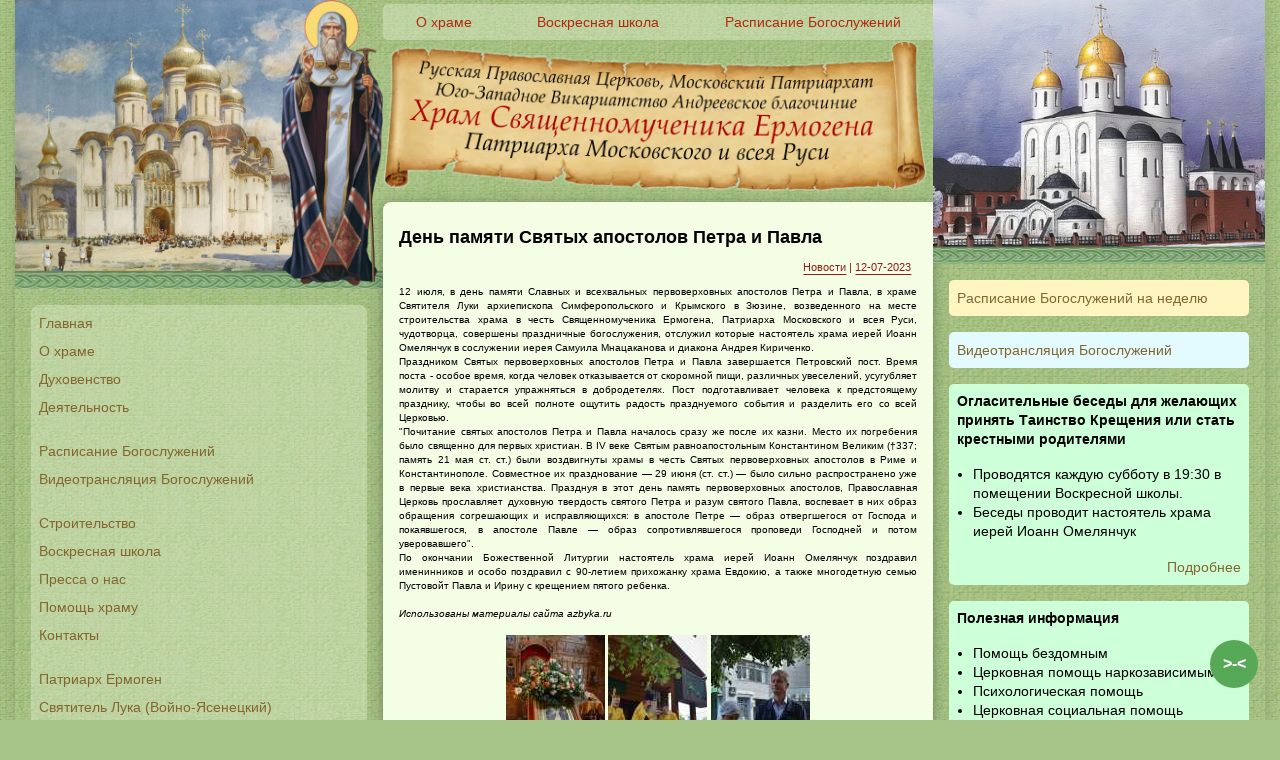

--- FILE ---
content_type: text/html; charset=windows-1251
request_url: https://hramermogen.ru/news/2216-den-pamyati-svyatyh-apostolov-petra-i-pavla.html
body_size: 13611
content:
<!DOCTYPE html
    PUBLIC "-//W3C//DTD XHTML 1.0 Transitional//EN" "http://www.w3.org/TR/xhtml1/DTD/xhtml1-transitional.dtd">
<html xmlns="http://www.w3.org/1999/xhtml" xml:lang="ru" lang="ru">

<head>
    <meta http-equiv="Content-Type" content="text/html; charset=windows-1251" />
    <meta name="viewport" content="width=device-width, initial-scale=1.0">
    <meta http-equiv="Content-Type" content="text/html; charset=windows-1251" />
<title>День памяти Святых апостолов Петра и Павла &raquo; Храм Священномученика Ермогена Патриарха Московского и всея Руси</title>
<meta name="description" content="12 июля, в день памяти Святых первоверховных апостолов Петра и Павла, в храме Святителя Луки архиепископа Симферопольского и Крымского в Зюзине, возведенного на месте строительства храма в ч" />
<meta name="keywords" content="апостолов, Павла, храма, Петра, первоверховных, Святых, честь, образ, настоятель, праздничные, иерей, богослужения, апостоле, святого, память, памяти, поздравил, совершены, Омелянчук, Иоанн" />
<meta name="generator" content="DataLife Engine (http://dle-news.ru)" />
<meta property="og:site_name" content="Храм Священномученика Ермогена Патриарха Московского и всея Руси" />
<meta property="og:type" content="article" />
<meta property="og:title" content="День памяти Святых апостолов Петра и Павла" />
<meta property="og:url" content="https://hramermogen.ru/news/2216-den-pamyati-svyatyh-apostolov-petra-i-pavla.html" />
<meta property="og:image" content="http://hramermogen.ru/uploads/posts/2023-07/medium/1689271139_2023.07.11-petra-i-pavla_1_.jpg" />
<link rel="search" type="application/opensearchdescription+xml" href="https://hramermogen.ru/engine/opensearch.php" title="Храм Священномученика Ермогена Патриарха Московского и всея Руси" />
<link rel="alternate" type="application/rss+xml" title="Храм Священномученика Ермогена Патриарха Московского и всея Руси" href="https://hramermogen.ru/rss.xml" />
<script type="text/javascript" src="/engine/classes/min/index.php?charset=windows-1251&amp;g=general&amp;14"></script>
<script type="text/javascript" src="/engine/classes/min/index.php?charset=windows-1251&amp;f=engine/classes/highslide/highslide.js,engine/classes/masha/masha.js&amp;14"></script>
    <link rel="shortcut icon" href="/templates/xv/images/favicon.ico" />
    <!-- <link media="screen" href="/templates/xv/style/styles.css" type="text/css" rel="stylesheet" /> -->
    <link media="screen" href="/templates/xv/style/engine.css" type="text/css" rel="stylesheet" />
    <!-- <link media="screen" href="/templates/xv/style/user.css" type="text/css" rel="stylesheet" /> -->
    <script type="text/javascript" src="/templates/xv/js/libs.js"></script>
    <!-- <script type="text/javascript" src="/templates/xv/js/user.js"></script> -->
    <script src="https://cdnjs.cloudflare.com/ajax/libs/slick-carousel/1.8.1/slick.min.js"></script>
    <meta name='yandex-verification' content='7bd43e7898517c9c' />
    <script>
        let ver = "ver=" + Date.now();
        $('head').append(`<link rel="stylesheet" href="/templates/xv/style/styles.css?${ver}" type="text/css" />`);
        $('head').append(`<link rel="stylesheet" href="/templates/xv/style/user.css?${ver}" type="text/css" />`);
        let script = document.createElement('script');
        script.type = 'text/javascript';
        script.src = `/templates/xv/js/user.js?${ver}`;
        document.head.appendChild(script);
    </script>
    <script>
    </script>
    <!-- Yandex.Metrika counter -->
    <script type="text/javascript">
        (function (m, e, t, r, i, k, a) {
            m[i] = m[i] || function () { (m[i].a = m[i].a || []).push(arguments) };
            m[i].l = 1 * new Date();
            for (var j = 0; j < document.scripts.length; j++) { if (document.scripts[j].src === r) { return; } }
            k = e.createElement(t), a = e.getElementsByTagName(t)[0], k.async = 1, k.src = r, a.parentNode.insertBefore(k, a)
        })
            (window, document, "script", "https://mc.yandex.ru/metrika/tag.js", "ym");

        ym(95167813, "init", {
            clickmap: true,
            trackLinks: true,
            accurateTrackBounce: true,
            webvisor: true
        });
    </script>
    <script>
        if (window.location.href == 'https://hramermogen.ru/new.html') {
            //let viewport = document.querySelector("meta[name=viewport]");
            //viewport.setAttribute('content', 'width=device-width, initial-scale=1.0')    
            let mode = 'width=device-width, initial-scale=1.0';
            $('meta[name=viewport]').attr('content', mode);

        }
    </script>

    <noscript>
        <div><img src="https://mc.yandex.ru/watch/95167813" style="position:absolute; left:-9999px;" alt="" /></div>
    </noscript>
    <!-- /Yandex.Metrika counter -->
    <style>
        :root {
            --bg-block: #e2f8c8;
            --bg-person: #e2f8c8;
            --block-radius: 8px;
            --bg-info: #F4FEE5;
        }

        :focus {
            outline: none !important;
        }

        .entry {
            width: 100%;
            padding: 0 1rem;
            box-sizing: border-box;
        }

        .entry p {
            margin: 0;
        }
        /* .entry img {
            width: 100%;
            height: 100%;
        } */

        /* .entry img {
            min-width: 150px;
            max-width: 150px;
            width: 150px;
        } */

        .mob-menu-top{
            display:flex;
        }

        .mob-menu-right{
            display:flex;
            flex-direction:row;
            margin-right:1rem;
        }
        .mob-menu-right div:not(:last-child){
            display:flex;
            margin-right:1.5rem;

        }

        .short-block p, .short-block div{
            text-align: left !important;
        }

        .mob-icon{
            display:flex;
            width:30px;
            height:30px;
        }    

        .img-right-text{
            flex-grow: 1;
        }

        .entry.clpost{
            /* display:flex !important; */
        }

        .entry.clpost img {
           margin-bottom: 1rem;
        }

        .miniphoto img{
            margin-bottom: 0 !important;
        }

        .img-right{
            min-width:96px;
            max-width:96px;
        }

        .row-img-right{

            display:flex;
            flex-direction:row;
            margin-top:1rem;
        }

        .img-right-wrap{
            margin-right:0.5rem;
        }

        .toggle-view {
            display: flex;
            flex-direction: column;
            align-items: center;
            justify-content: center;
            position: fixed;
            right: 22px;
            bottom: 32px;
            z-index: 5;
            width: 48px;
            height: 48px;
            border-radius: 50%;
            background: #57a957;
            color: #fff;
            cursor: pointer;
            font-size: 1rem;
            font-weight: bold;
        }

        calendar-pravoslavie{
            overflow: hidden !important;
        }

        div#news-arch {
           font-size: 0.8rem;
        }
        input.calendar-rasp {
            border: 2px solid #57a957;
        }

        /* #dle-content .post:nth-child(-n+2) .postmetadata,
        #dle-content .post:nth-child(-n+1) .read_comments {
            display: none;
        } */

        .saints {
            overflow: hidden;
            display: -webkit-box;
            -webkit-line-clamp: 7;
            -webkit-box-orient: vertical;
        }


        .wrapper {
            position: relative;
            display: flex;
            flex-direction: column;
            width: 100%;
            max-width: 1250px;
            margin: 0 auto;
            /* border-left: 1px solid#5C8851;
            border-right: 1px solid#5C8851; */

            box-shadow: rgba(0, 0, 0, 0.15) 0px 5px 15px 0px;

        }

        .entry.clpost {
            box-sizing: border-box;
            width: 100%;
            padding: 10px 1rem;
        }

        1div {
            border: 1px solid #999;
            box-sizing: content-box;
        }

        .svitok-wrapper {
            position: relative;
            margin-right: 6px;
        }

        .svitok {
            width: 100%;
            box-sizing: border-box;
        }



        /* background: #a7c588 url(../images/bg.jpg); */

        .container {
            display: flex;
            flex-direction: row;
            width: 100%;
            /* align-items: flex-start; */
        }

        .leftbar {
            min-width: 120px;
        }

        .middle {
            display: flex;
            flex-direction: column;
            flex-grow: 1;
            top: 100px;
            width: 100%;
            max-width: 550px;
        }

        .main-info {
            margin-top: 10px;
            border-radius: 8px 0 8px 8px;
            background: var(--bg-info);
            height: 100%;
            /* border-left: 1px solid #5C8851;
            border-top: 1px solid #5C8851;
            border-right: 1px solid #5C8851; */
            box-shadow: rgba(14, 30, 37, 0.12) 0px 2px 4px 0px, rgba(14, 30, 37, 0.32) 0px 2px 16px 0px;
            margin-bottom:2rem;
        }


        .main-rightbar {
            display: flex;
            flex-direction: column;
            width: 360px;
            /* min-width: 280px; */
        }

        .main-menu {
            display: flex;
            flex-direction: row;
            justify-content: space-around;
            font-size: 0.9rem;
            width: 100%;
            margin-top: 4px;
            background: #eef8e154;
            border-radius: 5px;
            padding: 0.5rem;
        }

        .main-menu div {
            display: flex;
            flex-direction: column;
            margin-right: 1rem;
            align-items: center;
            justify-content: center;
        }

        .main-menu a {
            display: flex;
            text-align: center;
            color: #b52a0e;
        }

        .side-menu {
            display: flex;
            flex-direction: column;
            margin-top: 1rem;
            margin-left: 1rem;
            background: #eef8e154;
            border-radius: 8px;
            margin-right: 1rem;
            padding: 0.5rem;
        }

        .side-menu a {
            margin-bottom: 0.5rem;
            color: #836630;
        }

        .person {
            display: flex;
            flex-direction: column;
            border-radius: 8px;
            overflow: visible;
            align-items: center;
            margin: 1rem 1rem;
        }

        .person>div {

            display: flex;
            flex-direction: column;
            background: #fff;
            border-radius: var(--block-radius);
            margin-top: 1rem;
            margin-bottom: 1rem;
            overflow: hidden;
            align-items: center;
            padding: 4px;
        }

        .person>div a {

            display: flex;
            flex-direction: column;
            align-items: center;
        }


        .person img {
            width: 100%;
            max-width: 170px;
            border-width: 5px;
            border-radius: 8px;
        }

        .person a {
            display: block;
            font-size: 0.8rem;
        }

        .block {
            border-radius: var(--block-radius);
            background: var(--bg-person);
            padding: 1rem;
        }

        .uspenskiy {
            width: 100%;
            max-height: 289px;
        }

        .hram {
            width: 100%;
            max-height: 289px;
        }

        .right-info {
            padding: 1rem;
            box-sizing: border-box;
        }

        .right-info a {
            font-size: 0.9rem;
            color: #836630;
        }

        .rasp1-wrap {
            min-width: 280px;
        }
        .calendar1-wrap{
            display: none;
            background: var(--bg-block);
            padding-top: 1rem;
            border-radius: 5px;
        }

        .calendar1-wrap input {
            border: 1px solid #57a957 !important;
            border-radius: 5px;
            background: #f4fee5;
            height: 25px;
        }

        .rasp1 {
            display: block;
            font-size: 0.9rem;
            border-radius: 8px;
            padding: 0.5rem;
            margin-top: 0.5rem;
            margin-bottom: 0.5rem;
            max-width: 320px;
        }

        .right-block {
            display: flex;
            flex-direction: column;
            padding: 0.5rem;
            border-radius: 5px;
            background: #f4fee5;
            max-width: 320px;
            margin-top: 1rem;
            font-size: 14px;
        }

        .raspWeek {
            display: block;
            background: #fff5c0;
            margin-bottom:1rem;
            margin-top:0 !important;
        }

        .rasp1 td {
            padding: 4px !important;
            box-sizing: border-box;
        }

        .rasp1 tr {
            display: flex !important;
            flex-direction: row !important;
            flex-wrap: wrap !important;
        }

        .rasp1-title {

            padding: 0.5rem 0 0.5rem 6px;
            width: 100%;
            font-size: 0.9rem;
            color: #000;
            font-weight: bold;
        }

        .rasp1 strong {
            font-weight: normal;
        }

        .rasp1 td {
            font-size: 0.9rem;
            border: 1px solid #999;
        }


        .video-link {
            background: #e3fbff;
        }

        .mobile-top {
            position: fixed;
            top: 0;
            left: 0;
            width: 100%;
            display: none;
            flex-direction: row;
            height: 30px;
            align-items: center;
        }

        /* @media (min-width: 800px) {
            .rightbar {
                min-width: 200px;
            }
        } */

        .calendar-rasp {
            display: block;
            font-size: 1rem;
            border-radius: 5px;
            background: #f4fee5;
            margin-left:6px;
            padding-left:6px;
        }

        .calendar-rasp-navi{
            margin-left:4px;
        }

        /* :nth-child(n+3):nth-child(-n+8) */
        /* .calendar-rasp-navi input:nth-child(n+1):nth-child(-n+3) {
            width: 32px !important;
        } */
        .calendar-rasp-navi input {
            font-size: 0.9rem;
            padding: 0 8px;
            
        }

        .detail {
            justify-content: normal;
            display: flex;
            align-items: flex-end;
            flex-direction: column;
            margin-top: 1rem;
        }

        @media (min-width: 761px) and (max-width: 1024px) {

            .entry.clpost strong,
            .entry.clpost p,
            .entry.clpost span {
                font-size: 0.7rem !important;
                font-weight: normal !important;
                font-family: Tahoma, Verdana, Geneva, sans-serif !important;
                word-spacing: 0% !important;

            }

            h2.post-title,
            .rasp1-title {
                /* font-size: 0.8rem !important; */
            }

            .side-menu a,
            .main-menu a {
                font-size: 0.7rem !important;
            }

            .rasp1 td {
                padding: 0rem;
                font-size: 0.75rem;
                border: 1px solid #999;
            }


        }

        
        .mob-wrap {
            box-sizing: border-box;
            display: none;
            flex-direction: column;
            width: 100%;
        }

        .mob-bar {
            position: fixed;
            top: 0;
            left: 0;
            right: 0;
            width: 100%;
            display: flex;
            flex-direction: row;
            align-items: center;
            height: 56px;
            background: #245a24;
            z-index: 100;
            padding: 0 !important;
            margin: 0 !important;
            font-size: 1rem;
        }

        .mob-bar div {
            display: flex;
            height: 100%;
            align-items: center;
        }

        .mob-left-btn {
            /* border-top-right-radius: 8px; */
            margin-left:0.5rem;
        }

        .mob-middle-text {
            
            margin-left: 1rem;
            flex-grow: 1;
            text-align: center;
        }

        .mob-middle-text a{
            color: #fff;
        }

        .mob-right-btn {
            /* border-top-left-radius: 8px; */
        }

        .mob-menu-link {
            cursor: pointer;
            /* background: #57a957; */
            color: #fff;
        }

        .menubar {
            display: none;
            position: fixed;
            box-sizing: border-box;
            width: 100%;
            /* min-width: 100%; */
            height: 100%;
            background: #a7c588 url(/templates/xv/images/bg.jpg) !important;
            /* background-color: #2c3e50; */
            box-shadow: 2px 0px 5px rgba(0, 0, 0, 0.5);
            z-index: 10;
            padding: 1rem;
            overflow-y: auto;
            top: 56px;
            height: calc(100% - 56px);
        }

        .showmenu {
            display: flex !important;
        }

        .mobleftbar {

            left: 0px;
            /*   left: -32%; */
        }

        .mobrightbar {
            right: 0;
        }


        .overlay {
            display: none;
            position: fixed;
            left: 0;
            top: 56px;
            right: 0;
            bottom: 0;
            width: 100%;
            height: 100%;
            background: #000;
            z-index: 1;
            opacity: 0.5;

        }

        @media (min-width: 341px) and (max-width: 760px) {

            .mob-middle-text{
                font-size: 0.9rem;
            }
            .raspToLast {
                font-size: 0.7rem;
            }
            .raspisanie{
                font-size:0.65rem !important;
            }
        }
        @media (max-width: 340.999px) {

            .mob-middle-text{
                font-size: 0.9rem;
            }
            .raspToLast {
                font-size: 0.7rem;
            }
            .raspisanie{
                font-size:0.5rem !important;
            }
        }


        .mode-button{
            position:fixed;
            z-index: 100;
            left:0;
            bottom:0;
            right:0;
            width:100%;
            height:30px;
            font-size:1rem;
            display:none;
            flex-direction: column;
            align-items: center;
            justify-content: center;
            background:#57a957;
            color:#fff;
        }

        
        
    </style>
</head>

<body style="display1:none;">
    <div class="stylejQ" style="display:none"></div>
    <div class="styleWidth" style="display:none"></div>
    <div class="toggle-view">>-<</div>
    <script language="Javascript"
        src="https://script.pravoslavie.ru/calendar.php?advanced=1&dayicon=1&images=0&bold=1&life=1&relics=1&vek=1&tipikon=1"></script>
    <script type="text/javascript">
<!--
var dle_root       = '/';
var dle_admin      = '';
var dle_login_hash = '';
var dle_group      = 5;
var dle_skin       = 'xv';
var dle_wysiwyg    = '0';
var quick_wysiwyg  = '0';
var dle_act_lang   = ["Да", "Нет", "Ввод", "Отмена", "Сохранить", "Удалить", "Загрузка. Пожалуйста, подождите..."];
var menu_short     = 'Быстрое редактирование';
var menu_full      = 'Полное редактирование';
var menu_profile   = 'Просмотр профиля';
var menu_send      = 'Отправить сообщение';
var menu_uedit     = 'Админцентр';
var dle_info       = 'Информация';
var dle_confirm    = 'Подтверждение';
var dle_prompt     = 'Ввод информации';
var dle_req_field  = 'Заполните все необходимые поля';
var dle_del_agree  = 'Вы действительно хотите удалить? Данное действие невозможно будет отменить';
var dle_spam_agree = 'Вы действительно хотите отметить пользователя как спамера? Это приведёт к удалению всех его комментариев';
var dle_complaint  = 'Укажите текст Вашей жалобы для администрации:';
var dle_big_text   = 'Выделен слишком большой участок текста.';
var dle_orfo_title = 'Укажите комментарий для администрации к найденной ошибке на странице';
var dle_p_send     = 'Отправить';
var dle_p_send_ok  = 'Уведомление успешно отправлено';
var dle_save_ok    = 'Изменения успешно сохранены. Обновить страницу?';
var dle_del_news   = 'Удалить статью';
var allow_dle_delete_news   = false;
var dle_search_delay   = false;
var dle_search_value   = '';
$(function(){
	FastSearch();
});
//-->
</script><script type="text/javascript">  
<!--  
	hs.graphicsDir = '/engine/classes/highslide/graphics/';
	hs.outlineType = 'rounded-white';
	hs.numberOfImagesToPreload = 0;
	hs.showCredits = false;
	
	hs.lang = {
		loadingText :     'Загрузка...',
		playTitle :       'Просмотр слайдшоу (пробел)',
		pauseTitle:       'Пауза',
		previousTitle :   'Предыдущее изображение',
		nextTitle :       'Следующее изображение',
		moveTitle :       'Переместить',
		closeTitle :      'Закрыть (Esc)',
		fullExpandTitle : 'Развернуть до полного размера',
		restoreTitle :    'Кликните для закрытия картинки, нажмите и удерживайте для перемещения',
		focusTitle :      'Сфокусировать',
		loadingTitle :    'Нажмите для отмены'
	};
	
	hs.align = 'center';
	hs.transitions = ['expand', 'crossfade'];
	hs.addSlideshow({
		interval: 4000,
		repeat: false,
		useControls: true,
		fixedControls: 'fit',
		overlayOptions: {
			opacity: .75,
			position: 'bottom center',
			hideOnMouseOut: true
		}
	});
//-->
</script>
    <div class="mob-wrap">
        <div class="mob-bar">
            <div class="mob-left-btn mob-menu-link" val="left">
                <img class="mob-icon" src="/templates/xv/images/menu30.png">
            </div>
            
            <div class="mob-middle-text">
                <a href="https://hramermogen.ru">
                Храм Ермогена
                </a>
            </div>
            

            
            <div class="mob-menu-right">
                <div class="mob-menu-top">
                    <a href="https://hramermogen.ru/raspisanie-bogosluzheniy.html">
                        <img class="mob-icon" src="/templates/xv/images/raspisanie30.png">
                    </a>    
                </div>

                <div class="mob-menu-top">
                    <a href="https://hramermogen.ru/translyacia-video.html">
                        <img class="mob-icon" src="/templates/xv/images/videostream30.png">
                    </a>    
                </div>
                
                <div class="mob-right-btn mob-menu-link" val="right">
                    <img class="mob-icon" src="/templates/xv/images/list30.png?ver=1">
                </div>
            </div>
        </div>
    </div>

    <div class="overlay"></div>


    <div class='menubar mobleftbar' value="left">
        <div>
        </div>
    </div>
    <div class='menubar mobrightbar' value="right">
        <div>
        </div>
    </div>
    
    <div class="mode-button"></div>


    <div class="wrapper">

        <div>
            <!-- container start -->
            <div class="container">
                <div class="leftbar">
    <div class="top-left">
        <a href="https://hramermogen.ru">
            <img class="uspenskiy" src="/templates/xv/images/uspenskiy_sobor.png?v=2">
        </a>
    </div>
    <div class="side-wrap">
        <div class="side-menu">
            <a href="http://hramermogen.ru/">Главная</a>
            <a class="link-about" href="http://hramermogen.ru/o-hrame.html">О храме</a>

            <a href="http://hramermogen.ru/stranichka-nastoyatelya.html">Духовенство</a>
            <a href="http://hramermogen.ru/deyatelnost-hrama.html">Деятельность</a>
            <div style="height:1rem"></div>
            <a href="http://hramermogen.ru/raspisanie-bogosluzheniy.html">Расписание Богослужений</a>
            <a href="http://hramermogen.ru/translyacia-video.html">Видеотрансляция Богослужений<span class="statusVideo"></a>
            <div style="height:1rem"></div>    
            <a href="http://hramermogen.ru/ezhenedelnyy-otchet-o-stroitelstve-hrama-v-chest-svyaschennomuchenika-ermogena-patriarha-moskovskogo.html">
                Строительство</a>
                <a href="http://hramermogen.ru/voskresnaya-shkola-hrama-svyaschennomuchenika-ermogena-patriarha-moskovskogo-i-vseya-rusi-chudotvorc.html">Воскресная
                школа</a>
            <a href="http://hramermogen.ru/pressa-o-nas.html">Пресса о нас</a>

            <a href="http://hramermogen.ru/pomosch-hramu.html">Помощь храму</a>
            <a href="http://hramermogen.ru/kontakty.html">Контакты</a>

            <div style="height:1rem"></div>

            <a href="http://hramermogen.ru/sschmch-ermogen-patriarh-moskovskiy-i-vseya-rusi.html">
                Патриарх Ермоген
            </a>
            <a href="http://hramermogen.ru/svyatitel-luka-arhiepiskop-simferopolskiy-i-krymskiy.html">
                Святитель Лука (Войно-Ясенецкий)
            </a>
            <a href="http://hramermogen.ru/prepodobniy-sergiy-radonezhskiy.html">
                Преподобный Сергий Радонежский
            </a>
            <a href="http://hramermogen.ru/novomucheniki-i-postradavshie-za-hrista.html">
                Новомученики
            </a>
            <!-- <a href="http://hramermogen.ru/obschecerkovnye-dokumenty.html">
                Общецерковные документы
            </a> -->
            <a href="http://hramermogen.ru/razdel-katehizacii.html">
                Раздел катехизации и церковной реабилитации
            </a>
        </div>
        <div style="display:flex;flex-direction: column;align-items: center;margin: 0 1rem;">
            <div id="news-arch" class="1block"
                style="display:flex;flex-direction:column;max-width:200px;border-radius:8px;background: #e2f8c8;padding:1rem;margin-top:1rem;box-sizing: border-box;">
                <div class="dcont">
                    <table>
                        <tr>
                            <td align="center">
                                <b>
                                    <font face="Arial" size="2">
                                        <a href="https://days.pravoslavie.ru/Days/today.htm">
                                            <script language="Javascript">print_day(); </script>
                                        </a>
                                    </font>
                                </b>
                            </td>
                        </tr>
                        <tr>
                            <td>
                                <br>
                                <script language="Javascript">print_holiday(); </script>
                            </td>
                        </tr>
                        <tr>
                            <td align="center">
                                <script language="Javascript">print_icon(); </script>
                            </td>
                        </tr>
                        <tr>
                            <td align="center">
                                <br><b>
                                    <script language="Javascript">print_week();</script>
                                </b>
                            </td>
                        </tr>
                        <tr>
                            <td align="center">
                                <script language="Javascript">print_post(); </script>
                                &nbsp;<br>
                            </td>
                        </tr>
                        <tr>
                            <td align="center">
                                <i>
                                    <script language="Javascript">print_trapeza();</script>
                                </i>
                            </td>
                        </tr>
                    </table>
                    <table  class="calendar-pravoslavie" border="0" cellpadding="5" cellspacing="0" width="100%">
                        <tr>
                            <td valign="top">
                                <div class="saints" style="width:100%;overflow: hidden !important;">
                                    <script language="Javascript">print_saints(); </script>
                                </div>
                                <a class="detail" href="/svyatye-dnya.html"
                                    style="display:flex;margin:1rem 0;flex-direction: column;align-items: flex-end;">подробнее</a>
                                <div style="margin-top: 1rem;">
                                    <script language="Javascript">print_chten(); </script>
                                </div>
                            </td>
                        </tr>
                    </table>
                </div>
                <div class="dbtm">&nbsp;</div>
            </div>
        </div>
        <div class="person">
            <div class="bl-person">
                <a href="http://hramermogen.ru/patriarh.html">
                    <img src="/uploads/posts/2014-11/1416911891_patriarh.jpg">
                    <div>Патриарх</div>
                </a>
            </div>

            <div class="bl-person">
                <a href="http://hramermogen.ru/vikariy.html">
                    <img src="/uploads/vikariy_episkop-aleksiy.jpg">
                    <div>Викарий</div>
                </a>
            </div>

            <div class="bl-person">
                <a href="http://hramermogen.ru/protoierej.html">
                    <img src="/uploads/protoierej.jpg">
                    <div>Благочинный</div>
                </a>
            </div>

            <div class="bl-person">
                <a href="http://hramermogen.ru/nastoyatel.html">
                    <img src="/uploads/posts/2018-04/1524473665_alb_5670-1-umenshennoe.jpg">
                    <div>Настоятель</div>
                </a>
            </div>
        </div>
    </div>
</div>

                <div class="middle">
                    <div class="main-menu">

                        <div>
                            <a href="http://hramermogen.ru/o-hrame.html">О храме</a>
                        </div>
                        <div>
                            <a
                                href="http://hramermogen.ru/voskresnaya-shkola-hrama-svyaschennomuchenika-ermogena-patriarha-moskovskogo-i-vseya-rusi-chudotvorc.html">Воскресная школа</a>
                        </div>
                        <div>
                            <a href="http://hramermogen.ru/raspisanie-bogosluzheniy.html">Расписание Богослужений</a>
                        </div>
                    </div>
                    <div class="svitok-wrapper">
                        <img class="svitok" src="/templates/xv/images/svitok.png">
                    </div>

                    <div class="main-info">
                        <div id='dle-content'>
<div class="post">
  <h2 class="post-title"><a href="https://hramermogen.ru/news/2216-den-pamyati-svyatyh-apostolov-petra-i-pavla.html">День памяти Святых апостолов Петра и Павла</a></h2>
  <div class="postmetadata"><a href="https://hramermogen.ru/news/">Новости</a> | <a href="https://hramermogen.ru/2023/07/12/" >12-07-2023</a></div>
  <div class="entry clpost">
    <p><div style="font-size: 10px; text-align: justify;">12 июля, в день памяти Славных и всехвальных первоверховных апостолов Петра и Павла, в храме Святителя Луки архиепископа Симферопольского и Крымского в Зюзине, возведенного на месте строительства храма в честь Священномученика Ермогена, Патриарха Московского и всея Руси, чудотворца, совершены праздничные богослужения, отслужил которые настоятель храма иерей Иоанн Омелянчук в сослужении иерея Самуила Мнацаканова и диакона Андрея Кириченко.</div>
<div style="font-size: 10px; text-align: justify;">Праздником Святых первоверховных апостолов Петра и Павла завершается Петровский пост. Время поста - особое время, когда человек отказывается от скоромной пищи, различных увеселений, усугубляет молитву и старается упражняться в добродетелях. Пост подготавливает человека к предстоящему празднику, чтобы во всей полноте ощутить радость празднуемого события и разделить его со всей Церковью.</div>
<div style="font-size: 10px; text-align: justify;">"Почитание святых апостолов Петра и Павла началось сразу же после их казни. Место их погребения было священно для первых христиан. В IV веке Святым равноапостольным Константином Великим (†337; память 21 мая ст. ст.) были воздвигнуты храмы в честь Святых первоверховных апостолов в Риме и Константинополе. Совместное их празднование — 29 июня (ст. ст.) — было сильно распространено уже в первые века христианства. Празднуя в этот день память первоверховных апостолов, Православная Церковь прославляет духовную твердость святого Петра и разум святого Павла, воспевает в них образ обращения согрешающих и исправляющихся: в апостоле Петре — образ отвергшегося от Господа и покаявшегося, в апостоле Павле — образ сопротивлявшегося проповеди Господней и потом уверовавшего".</div>
<div style="font-size: 10px; text-align: justify;">По окончании Божественной Литургии настоятель храма иерей Иоанн Омелянчук поздравил именинников и особо поздравил с 90-летием прихожанку храма Евдокию, а также многодетную семью Пустовойт Павла и Ирину с крещением пятого ребенка.</div>
<div style="font-size: 10px; text-align: justify;"><br />
	</div>
<div style="text-align: justify;"><span style="font-size: 10px; font-style: italic;">Использованы материалы сайта azbyka.ru</span></div>
<div style="font-size: 10px; text-align: justify;">&nbsp;</div>
<div style="font-size: 10px; text-align: justify;">
	<p style="text-align:center;"><!--MBegin:http://hramermogen.ru/uploads/posts/2023-07/1689271139_2023.07.11-petra-i-pavla_1_.jpg|--><a href="http://hramermogen.ru/uploads/posts/2023-07/1689271139_2023.07.11-petra-i-pavla_1_.jpg" rel="highslide" class="highslide"><img src="/uploads/posts/2023-07/medium/1689271139_2023.07.11-petra-i-pavla_1_.jpg" alt='День памяти Святых апостолов Петра и Павла' title='День памяти Святых апостолов Петра и Павла'  /></a><!--MEnd-->&nbsp;<span style="letter-spacing: 0px; word-spacing: 0.1em;"><!--MBegin:http://hramermogen.ru/uploads/posts/2023-07/1689271080_2023.07.11-petra-i-pavla_1__24.jpg|--><a href="http://hramermogen.ru/uploads/posts/2023-07/1689271080_2023.07.11-petra-i-pavla_1__24.jpg" rel="highslide" class="highslide"><img src="/uploads/posts/2023-07/medium/1689271080_2023.07.11-petra-i-pavla_1__24.jpg" alt='День памяти Святых апостолов Петра и Павла' title='День памяти Святых апостолов Петра и Павла'  /></a><!--MEnd-->&nbsp;</span><span style="letter-spacing: 0px; word-spacing: 0.1em;"><!--MBegin:http://hramermogen.ru/uploads/posts/2023-07/1689272265_2023.07.11-petra-i-pavla_1__14_2.jpg|--><a href="http://hramermogen.ru/uploads/posts/2023-07/1689272265_2023.07.11-petra-i-pavla_1__14_2.jpg" rel="highslide" class="highslide"><img src="/uploads/posts/2023-07/medium/1689272265_2023.07.11-petra-i-pavla_1__14_2.jpg" alt='День памяти Святых апостолов Петра и Павла' title='День памяти Святых апостолов Петра и Павла'  /></a><!--MEnd--><br />
			</span><span style="letter-spacing: 0px; word-spacing: 0.1em;"><!--MBegin:http://hramermogen.ru/uploads/posts/2023-07/1689271138_2023.07.11-petra-i-pavla_1__26.jpg|--><a href="http://hramermogen.ru/uploads/posts/2023-07/1689271138_2023.07.11-petra-i-pavla_1__26.jpg" rel="highslide" class="highslide"><img src="/uploads/posts/2023-07/medium/1689271138_2023.07.11-petra-i-pavla_1__26.jpg" alt='День памяти Святых апостолов Петра и Павла' title='День памяти Святых апостолов Петра и Павла'  /></a><!--MEnd-->&nbsp;</span><span style="letter-spacing: 0px; word-spacing: 0.1em;"><!--MBegin:http://hramermogen.ru/uploads/posts/2023-07/1689271121_2023.07.11-petra-i-pavla_1__30.jpg|--><a href="http://hramermogen.ru/uploads/posts/2023-07/1689271121_2023.07.11-petra-i-pavla_1__30.jpg" rel="highslide" class="highslide"><img src="/uploads/posts/2023-07/medium/1689271121_2023.07.11-petra-i-pavla_1__30.jpg" alt='День памяти Святых апостолов Петра и Павла' title='День памяти Святых апостолов Петра и Павла'  /></a><!--MEnd--><br />
			</span><span style="letter-spacing: 0px; word-spacing: 0.1em;"><!--MBegin:http://hramermogen.ru/uploads/posts/2023-07/1689271165_2023.07.11-petra-i-pavla_1__34.jpg|--><a href="http://hramermogen.ru/uploads/posts/2023-07/1689271165_2023.07.11-petra-i-pavla_1__34.jpg" rel="highslide" class="highslide"><img src="/uploads/posts/2023-07/medium/1689271165_2023.07.11-petra-i-pavla_1__34.jpg" alt='День памяти Святых апостолов Петра и Павла' title='День памяти Святых апостолов Петра и Павла'  /></a><!--MEnd-->&nbsp;</span><span style="letter-spacing: 0px; word-spacing: 0.1em;"><!--MBegin:http://hramermogen.ru/uploads/posts/2023-07/1689271082_2023.07.11-petra-i-pavla_1__43.jpg|--><a href="http://hramermogen.ru/uploads/posts/2023-07/1689271082_2023.07.11-petra-i-pavla_1__43.jpg" rel="highslide" class="highslide"><img src="/uploads/posts/2023-07/medium/1689271082_2023.07.11-petra-i-pavla_1__43.jpg" alt='День памяти Святых апостолов Петра и Павла' title='День памяти Святых апостолов Петра и Павла'  /></a><!--MEnd--><br />
			</span><span style="letter-spacing: 0px; word-spacing: 0.1em;"><!--MBegin:http://hramermogen.ru/uploads/posts/2023-07/1689271138_2023.07.11-petra-i-pavla_1__44.jpg|--><a href="http://hramermogen.ru/uploads/posts/2023-07/1689271138_2023.07.11-petra-i-pavla_1__44.jpg" rel="highslide" class="highslide"><img src="/uploads/posts/2023-07/medium/1689271138_2023.07.11-petra-i-pavla_1__44.jpg" alt='День памяти Святых апостолов Петра и Павла' title='День памяти Святых апостолов Петра и Павла'  /></a><!--MEnd-->&nbsp;</span><span style="letter-spacing: 0px; word-spacing: 0.1em;"><!--MBegin:http://hramermogen.ru/uploads/posts/2023-07/1689271117_2023.07.11-petra-i-pavla_1__49.jpg|--><a href="http://hramermogen.ru/uploads/posts/2023-07/1689271117_2023.07.11-petra-i-pavla_1__49.jpg" rel="highslide" class="highslide"><img src="/uploads/posts/2023-07/medium/1689271117_2023.07.11-petra-i-pavla_1__49.jpg" alt='День памяти Святых апостолов Петра и Павла' title='День памяти Святых апостолов Петра и Павла'  /></a><!--MEnd--><br />
			</span><span style="letter-spacing: 0px; word-spacing: 0.1em;"><!--MBegin:http://hramermogen.ru/uploads/posts/2023-07/1689271163_2023.07.11-petra-i-pavla_1__54.jpg|--><a href="http://hramermogen.ru/uploads/posts/2023-07/1689271163_2023.07.11-petra-i-pavla_1__54.jpg" rel="highslide" class="highslide"><img src="/uploads/posts/2023-07/medium/1689271163_2023.07.11-petra-i-pavla_1__54.jpg" alt='День памяти Святых апостолов Петра и Павла' title='День памяти Святых апостолов Петра и Павла'  /></a><!--MEnd-->&nbsp;</span><span style="letter-spacing: 0px; word-spacing: 0.1em;"><!--MBegin:http://hramermogen.ru/uploads/posts/2023-07/1689271084_2023.07.11-petra-i-pavla_1__63.jpg|--><a href="http://hramermogen.ru/uploads/posts/2023-07/1689271084_2023.07.11-petra-i-pavla_1__63.jpg" rel="highslide" class="highslide"><img src="/uploads/posts/2023-07/medium/1689271084_2023.07.11-petra-i-pavla_1__63.jpg" alt='День памяти Святых апостолов Петра и Павла' title='День памяти Святых апостолов Петра и Павла'  /></a><!--MEnd--><br />
			</span><span style="letter-spacing: 0px; word-spacing: 0.1em;"><!--MBegin:http://hramermogen.ru/uploads/posts/2023-07/1689271123_2023.07.11-petra-i-pavla_1__85.jpg|--><a href="http://hramermogen.ru/uploads/posts/2023-07/1689271123_2023.07.11-petra-i-pavla_1__85.jpg" rel="highslide" class="highslide"><img src="/uploads/posts/2023-07/medium/1689271123_2023.07.11-petra-i-pavla_1__85.jpg" alt='День памяти Святых апостолов Петра и Павла' title='День памяти Святых апостолов Петра и Павла'  /></a><!--MEnd-->&nbsp;</span><span style="letter-spacing: 0px; word-spacing: 0.1em;"><!--MBegin:http://hramermogen.ru/uploads/posts/2023-07/1689271095_2023.07.11-petra-i-pavla_1__86.jpg|--><a href="http://hramermogen.ru/uploads/posts/2023-07/1689271095_2023.07.11-petra-i-pavla_1__86.jpg" rel="highslide" class="highslide"><img src="/uploads/posts/2023-07/medium/1689271095_2023.07.11-petra-i-pavla_1__86.jpg" alt='День памяти Святых апостолов Петра и Павла' title='День памяти Святых апостолов Петра и Павла'  /></a><!--MEnd--><br />
			</span><span style="letter-spacing: 0px; word-spacing: 0.1em;"><!--MBegin:http://hramermogen.ru/uploads/posts/2023-07/1689271120_2023.07.11-petra-i-pavla_1__82.jpg|--><a href="http://hramermogen.ru/uploads/posts/2023-07/1689271120_2023.07.11-petra-i-pavla_1__82.jpg" rel="highslide" class="highslide"><img src="/uploads/posts/2023-07/medium/1689271120_2023.07.11-petra-i-pavla_1__82.jpg" alt='День памяти Святых апостолов Петра и Павла' title='День памяти Святых апостолов Петра и Павла'  /></a><!--MEnd-->&nbsp;</span><span style="letter-spacing: 0px; word-spacing: 0.1em;"><!--MBegin:http://hramermogen.ru/uploads/posts/2023-07/1689271143_2023.07.11-petra-i-pavla_1__91.jpg|--><a href="http://hramermogen.ru/uploads/posts/2023-07/1689271143_2023.07.11-petra-i-pavla_1__91.jpg" rel="highslide" class="highslide"><img src="/uploads/posts/2023-07/medium/1689271143_2023.07.11-petra-i-pavla_1__91.jpg" alt='День памяти Святых апостолов Петра и Павла' title='День памяти Святых апостолов Петра и Павла'  /></a><!--MEnd--><br />
			</span><span style="letter-spacing: 0px; word-spacing: 0.1em;"><!--MBegin:http://hramermogen.ru/uploads/posts/2023-07/1689271137_2023.07.11-petra-i-pavla_2_.jpg|--><a href="http://hramermogen.ru/uploads/posts/2023-07/1689271137_2023.07.11-petra-i-pavla_2_.jpg" rel="highslide" class="highslide"><img src="/uploads/posts/2023-07/medium/1689271137_2023.07.11-petra-i-pavla_2_.jpg" alt='День памяти Святых апостолов Петра и Павла' title='День памяти Святых апостолов Петра и Павла'  /></a><!--MEnd-->&nbsp;</span><span style="letter-spacing: 0px; word-spacing: 0.1em;"><!--MBegin:http://hramermogen.ru/uploads/posts/2023-07/1689271161_2023.07.11-petra-i-pavla_2__9.jpg|--><a href="http://hramermogen.ru/uploads/posts/2023-07/1689271161_2023.07.11-petra-i-pavla_2__9.jpg" rel="highslide" class="highslide"><img src="/uploads/posts/2023-07/medium/1689271161_2023.07.11-petra-i-pavla_2__9.jpg" alt='День памяти Святых апостолов Петра и Павла' title='День памяти Святых апостолов Петра и Павла'  /></a><!--MEnd--><br />
			</span><span style="letter-spacing: 0px; word-spacing: 0.1em;"><!--MBegin:http://hramermogen.ru/uploads/posts/2023-07/1689271174_2023.07.11-petra-i-pavla_2__12.jpg|--><a href="http://hramermogen.ru/uploads/posts/2023-07/1689271174_2023.07.11-petra-i-pavla_2__12.jpg" rel="highslide" class="highslide"><img src="/uploads/posts/2023-07/medium/1689271174_2023.07.11-petra-i-pavla_2__12.jpg" alt='День памяти Святых апостолов Петра и Павла' title='День памяти Святых апостолов Петра и Павла'  /></a><!--MEnd-->&nbsp;</span><span style="letter-spacing: 0px; word-spacing: 0.1em;"><!--MBegin:http://hramermogen.ru/uploads/posts/2023-07/1689271101_2023.07.11-petra-i-pavla_2__14.jpg|--><a href="http://hramermogen.ru/uploads/posts/2023-07/1689271101_2023.07.11-petra-i-pavla_2__14.jpg" rel="highslide" class="highslide"><img src="/uploads/posts/2023-07/medium/1689271101_2023.07.11-petra-i-pavla_2__14.jpg" alt='День памяти Святых апостолов Петра и Павла' title='День памяти Святых апостолов Петра и Павла'  /></a><!--MEnd--><br />
			</span><span style="letter-spacing: 0px; word-spacing: 0.1em;"><!--MBegin:http://hramermogen.ru/uploads/posts/2023-07/1689271100_2023.07.11-petra-i-pavla_2__63.jpg|--><a href="http://hramermogen.ru/uploads/posts/2023-07/1689271100_2023.07.11-petra-i-pavla_2__63.jpg" rel="highslide" class="highslide"><img src="/uploads/posts/2023-07/medium/1689271100_2023.07.11-petra-i-pavla_2__63.jpg" alt='День памяти Святых апостолов Петра и Павла' title='День памяти Святых апостолов Петра и Павла'  /></a><!--MEnd-->&nbsp;</span><span style="letter-spacing: 0px; word-spacing: 0.1em;"><!--MBegin:http://hramermogen.ru/uploads/posts/2023-07/1689271119_2023.07.11-petra-i-pavla_2__101.jpg|--><a href="http://hramermogen.ru/uploads/posts/2023-07/1689271119_2023.07.11-petra-i-pavla_2__101.jpg" rel="highslide" class="highslide"><img src="/uploads/posts/2023-07/medium/1689271119_2023.07.11-petra-i-pavla_2__101.jpg" alt='День памяти Святых апостолов Петра и Павла' title='День памяти Святых апостолов Петра и Павла'  /></a><!--MEnd--><br />
			</span><span style="letter-spacing: 0px; word-spacing: 0.1em;"><!--MBegin:http://hramermogen.ru/uploads/posts/2023-07/1689271123_2023.07.11-petra-i-pavla_2__40.jpg|--><a href="http://hramermogen.ru/uploads/posts/2023-07/1689271123_2023.07.11-petra-i-pavla_2__40.jpg" rel="highslide" class="highslide"><img src="/uploads/posts/2023-07/medium/1689271123_2023.07.11-petra-i-pavla_2__40.jpg" alt='День памяти Святых апостолов Петра и Павла' title='День памяти Святых апостолов Петра и Павла'  /></a><!--MEnd--><br />
			</span></p></div></p>
  </div>
  <div class="endline"></div>
</div>
<p>&nbsp;</p>
</div>
                    </div>
                </div>

                <div class="main-rightbar">
                    <div class="t1">
                        <img class="hram" src="/templates/xv/images/hram_ermogena.png?v=1">
                    </div>

                    <div class="right-info">
                        <!-- ======================================================================================================= -->
                        <div class="raspWeek right-block">
                            <a href="//hramermogen.ru/raspisanie-ot-tekuschey-daty.html">Расписание Богослужений на неделю</a>
                         </div>

                        <div class="calendar1-wrap">
                            <div class="rasp1-title">Расписание Богослужений на день</div>
                            <input type="date" class="calendar-rasp">
                            <div class="calendar-rasp-navi">
                                <input class="today" type="button" value="<<">
                                <input class="prev_day" type="button" value="<">
                                <input class="next_day" type="button" value=">">
                                <input class="sunday" type="button" value="Воскресенье">
                            </div>
                            <div class="allhtml" style="display:none"></div>
                            <div class="tmp" style="display:none"></div>
                            <div class="contenthtml"></div>
                            <div style="display:flex;flex-direction: column;">
                                <div class="rasp1-wrap">
                                    <div class="rasp1">1</div>
                                </div>
                                
                            </div>
                            </div>
                        <div class="video-link right-block">
                            <a href="http://hramermogen.ru/translyacia-video.html">Видеотрансляция Богослужений
                                <span class="statusVideo"></span>
                            </a>
                        </div>
                        <!-- Блок объявления -->
<div class="right-block" style="background:#cdffd9">
    <div>
        <strong>Огласительные беседы для желающих принять Таинство Крещения или стать крестными родителями</strong>
    </div>
    <div class="row-img-right">
        <ul style="list-style-type: disc;padding-left: 1rem;">
            <li>Проводятся каждую субботу в 19:30 в помещении Воскресной школы.</li>
            <li>Беседы проводит настоятель храма иерей Иоанн Омелянчук</li>
        </ul>
    </div>
    <a class="detail" href="https://hramermogen.ru/oglasitelnie-besedi.html">Подробнее</a>
</div>

<!-- Блок объявления -->
<div class="right-block" style="background:#cdffd9">
    <div>
        <strong>Полезная информация</strong>
    </div>
    <div class="row-img-right">
        <ul style="list-style-type: disc;padding-left: 1rem;">
            <li>Помощь бездомным</li>
            <li>Церковная помощь наркозависимым</li>
            <li>Психологическая помощь</li>
            <li>Церковная социальная помощь</li>
            <li>Помощь беженцам и мигрантам</li>
            <li>Помощь беременным женщинам, оказавшимся в кризисной ситуации</li>
        </ul>
    </div>
    <a class="detail" href="https://hramermogen.ru/poleznaya-informaciya.html">Подробнее</a>
</div>

<!-- Блок объявления -->
<div class="right-block" style="background:#e3fbff">
    <div>
        <strong>Распишем храм вместе!</strong>
    </div>
    <div class="row-img-right">
        <div class="img-right-wrap">
            <a href="https://hramermogen.ru/imennoy-sertifikat-na-rospis-hrama.html">
                <img class="img-right"
                    src="https://hramermogen.ru/uploads/posts/2023-10/thumbs/1698491196_na-sayt.jpg"
                    alt="Именной сертификат на роспись храма"
                    title="Именной сертификат на роспись храма"></a>
        </div>
        <div>
            <div><strong>Работы ведутся.</strong></div>
            <div></div>
            <div>Необходимо собрать <span style="color: #ef001b;"> 10.500.000 руб.</span></div>
            <a class="detail"
            href="https://hramermogen.ru/imennoy-sertifikat-na-rospis-hrama.html">Подробнее</a>
        </div>    
    </div>
</div>

<!-- Блок объявления -->
<div class="right-block" style="background:#cdffd9">
    <div>
        <strong>Напишем иконы в храм</strong>
    </div>
    <div class="row-img-right">
        <div class="img-right-wrap">
            <a href="https://hramermogen.ru/napisanie-ikon-v-hram-svyaschennomuchenika-ermogena.html">
                <img class="img-right"
                    src="https://hramermogen.ru/uploads/posts/2025-09/1758870859_bm-nechayannaya-radost.png"
                    alt="Написание икон в храм священномученика Ермогена"
                    title="Написание икон в храм священномученика Ермогена"></a>
        </div>
        <div>
            <div>- Собор святых жен</div>
            <div>- Икона Божией Матери "Нечаянная радость"</div>
        </div>
    </div>
    <a class="detail"
        href="https://hramermogen.ru/napisanie-ikon-v-hram-svyaschennomuchenika-ermogena.html">Подробнее</a>
 
</div>

<!-- Блок объявления -->
<div class="right-block" style="background:#fceed1">
    <div>

        <div><strong>Семейная икона</strong></div>
    </div>
    <div class="row-img-right">
        <div class="img-right-wrap">
            <a href="https://hramermogen.ru/semeynaya-ikona-v-ikonostas-hrama-sschmch-ermogena.html">
                <img class="img-right"
                    src="https://hramermogen.ru/uploads/posts/2023-10/thumbs/1697560210_ikonostas.jpg"
                    alt="Семейная икона в иконостас храма сщмч. Ермогена"
                    title="Семейная икона в иконостас храма сщмч. Ермогена"></a>
        </div>
        <div>
            Ваши имена и имена ваших близких будут вписаны на оборотной стороне иконы на вечное поминовение.
        </div>
    </div>
    <a class="detail"
        href="https://hramermogen.ru/semeynaya-ikona-v-ikonostas-hrama-sschmch-ermogena.html">Подробнее</a>
</div>

<!-- Блок объявления -->
<!-- <div class="right-block" style="background:#cdffd9">
    <div>
        <strong>Напишем храмовые иконы в крестильный придел</strong>
    </div>
    <div class="row-img-right">
        <div class="img-right-wrap">
            <a href="https://hramermogen.ru/napisanie-ikon-v-krestilnyy-pridel.html">
                <img class="img-right"
                    src="https://hramermogen.ru/uploads/posts/2023-10/1697549326_krestilnyy-pridel_min.jpg"
                    alt="Написание храмовых икон в крестильный придел"
                    title="Написание храмовых икон в крестильный придел"></a>
        </div>
        <div>
            <div>Владимирская икона Божией Матери</div>
            <div>Спас Вседержитель</div>
            <div>прп. Сергий Радонежский</div>
        </div>
    </div>
    <a class="detail" href="https://hramermogen.ru/napisanie-ikon-v-krestilnyy-pridel.html">Подробнее</a>
</div> -->

<!-- Блок объявления -->
<div class="right-block" style="background:#e3fbff">
    <div>
        <strong>Освящение храма</strong>
    </div>
    <div class="row-img-right">
        <div class="img-right-wrap">
            <a
                href="https://hramermogen.ru/news/2496-v-nedelyu-krestopoklonnuyu.html">
                <img class="img-right"
                    src="https://hramermogen.ru/uploads/posts/2025-04/1743928579_hram.png"
                    alt="Великое освящение храма"
                    title="Великое освящение храма"></a>
        </div>
        <div>
            23 марта 2025 года, в Неделю 3-ю Великого поста, Крестопоклонную, Святейший Патриарх Московский и всея Руси Кирилл совершил чин великого освящения храма священномученика Ермогена, Патриарха Московского и всея Руси, — Патриаршего подворья в Зюзине г. Москвы
        </div>
    </div>
    <a class="detail"
        href="https://hramermogen.ru/news/2496-v-nedelyu-krestopoklonnuyu.html">Подробнее</a>
</div>
                    </div>
                </div>
            </div>
            <!-- ======================================================================================================= -->
            <script>
                
                
                let dateStart = new Date();
                let today = new Date();
                $('.today').val(String(dateStart.getDate()).padStart(2, "0"));

                $('.today').on('click', function () {

                    $('.calendar-rasp').val(getForCalendar(today));
                    $('.calendar-rasp').trigger('change');
                    return false;
                });


                $('.prev_day').on('click', function () {
                    dateStart.setDate(dateStart.getDate() - 1);
                    $('.calendar-rasp').val(getForCalendar(dateStart));
                    $('.calendar-rasp').trigger('change');
                    return false;
                });

                $('.next_day').on('click', function () {
                    dateStart.setDate(dateStart.getDate() + 1);
                    $('.calendar-rasp').val(getForCalendar(dateStart));
                    $('.calendar-rasp').trigger('change');
                    return false;
                });

                $('.sunday').on('click', function () {
                    let sunday = getSunday(dateStart);
                    $('.calendar-rasp').val(getForCalendar(sunday));
                    $('.calendar-rasp').trigger('change');
                    return false;
                });
				
                
                function getForCalendar(date) {
                    date = date.toLocaleDateString();
                    date = date.split('.');
                    date = date.reverse();
                    date = date.join('-');
                    return date;
                }

                function getSunday(date) {

                    let first = date.getDate() - date.getDay();
                    let last = first + 7;

                    return new Date(date.setDate(last));
                }


                $(".calendar-rasp").on('change', function (e) {
                    dateStart = new Date($(this).val());
                    getScheduleInfo($(this).val());
                });
                



                getScheduleInfo();
                
                function getScheduleInfo(date) {



                        $.ajax({
                        url: 'https://hramermogen.ru/index.php?do=static&page=raspisanie-bogosluzheniy&seourl=raspisanie-bogosluzheniy',
                        type: 'GET',
                        beforeSend: function (xhr) {
                            //xhr.setRequestHeader('Content-Type', 'application/x-www-form-urlencoded; charset=window-1251');
                        },
                        data: {},
                        success: function (data) {
                            // data содержит код страницы расписания
                            
                            data=data.split('<!--START-->');
                            data = data[1];
                            
                            data=data.split('<!--END-->')[0];
                            
							
                            $('.rasp1').html('');// очистка тега, содержащего расписание на день

                            //console.clear();

                            //try{
                            //$('.allhtml').append(data); 
                            //}catch(e){}
                            //let regexClear = /<table class="raspisanie"[^]*</table>/;
                            //const regexClear = new RegExp('<table class="raspisanie">(.*?)</table>', "");
                            
                            /*                            var data=`
еуыеы
<table class="raspisanie">Привет</table>
фывф
`;*/
                            /*try{
                            $('.tmp').html(data);
                            
                            let trList = [];
                            
                            $('.tmp table').each(function(){
                              trList.push($(this).html());
                            });
                            
                            console.log('table',trList.join(''));
                            }catch(e){}
                           
 
                            const regexClear = new RegExp('<table class="raspisanie">(.*?)</table>', "s");
                            //let regex = /<table class="raspisanie"></table>/g;
                            //const regex = /<table class="raspisanie">(.*?)</table>/;
                            let m = regexClear.exec(data);
                            if (!m) {
                                return;
                            } else {
                                data = m;
}*/
                            
                            
                            $('.allhtml').html(data);
                            
                            
                            

                            let arr = [];

                            $('.allhtml table tr:first-child').each(function () {
                                $(this).html('');
                            });

                            $('.allhtml table tr').each(function () {

                                arr.push($(this)[0].outerHTML);
                            });

                            data = arr.join('');
                            data = data.replaceAll('<tr></tr>', '');
                            
                            console.log('--0--',data);
                            console.log(222,date);
                            if (date == null) {

                                var dateStart = new Date();
                                dateStart = dateStart.toLocaleDateString();
                                //dateStart = '08.10.2023';
                                
                                let dateforCal = dateStart.split('.');
                                $('.calendar-rasp').val(dateforCal.reverse().join('-'));
                                var dateEnd = new Date();
                            } else {
                                
                                var dateEnd = new Date(date);
                                date = String(date).split('-');
                                date = date.reverse().join('.');
                                dateStart = date;
                            }

                            // var dateStart = new Date();
                            // dateStart = dateStart.toLocaleDateString();

                            // var dateEnd = new Date();

                            dateEnd.setDate(dateEnd.getDate() + 1);
                            dateEnd = dateEnd.toLocaleDateString();
                            
                            //console.log('----------------',data);

                            // var dateStart = '30.09.2023';
                            // var dateEnd = '01.10.2023';

                            var indexDate1 = data.indexOf(dateStart);
                            var indexTr1 = data.lastIndexOf('<tr', indexDate1);

                            var indexDate2 = data.indexOf(String(dateEnd));
                            //var indexDate2 = data.search(String(dateEnd));

                            console.log(111,date,dateStart,dateEnd,indexDate1,indexDate2);
                            

                            if (dateStart != '' && indexDate1 != -1) {


                                var indexTr2 = data.lastIndexOf('<tr', indexDate2);
                                
                                if (indexDate2 == -1) {
                                    indexTr2 = data.lastIndexOf('</tr>');
                                }
                                
                                console.log(indexTr1,indexTr2);

                                var str = data.slice(indexTr1, indexTr2);

                                $('.rasp1').append(str);
                                $('.allhtml').html('');
                                $('.contenthtml').html('');
                                
	                            const regex = new RegExp('</td>', "gm");
                                const timeRegex = new RegExp('D(d{1}(?=:))', "gm");;


                                /*let regex = /</td>/gm;
const timeRegex = /D(d{1}(?=:))/gm;*/
                                

                                $('.rasp1 tr').each(function () {
                                    let htmlText = $(this).html();
                                    let count = htmlText.match(regex);
                                    
                                    
                                    
                                    if (count.length == 2) {

                                        $(this).find('td').eq(0).css({
                                            'max-width': '180px',
                                            'flex-grow': '1',
                                            'order': '2',
                                            'border-top': '0'
                                        });

                                        $(this).find('td').eq(1).css({
                                            'width': '80px',
                                            'order': '1',
                                            'border-right': '0',
                                            'border-top': '0'
                                        });

                                        let time = $(this).find('td').eq(1).html();
                                        time = time.replaceAll('.', ':');
                                        $(this).find('td').eq(1).html(time);

                                        let posTime = time.search(timeRegex);
                                        if (posTime != -1) {
                                            time = time.slice(0, posTime + 1) + '0' + time.slice(posTime + 1)
                                            $(this).find('td').eq(1).html(time);
                                        }

                                    } else if (count.length == 4) {
                                        $(this).find('td').eq(1).after('<div class="rasp1-title">Службы</div>');
                                        $(this).find('td').eq(0).css({
                                            'display': 'flex',
                                            'flex-direction': 'column',
                                            'align-items': 'center',
                                            'justify-content': 'center',
                                            'width': '80px',
                                            'border-right': '0'
                                        });
                                        $(this).find('td').eq(1).css({
                                            'max-width': '180px',
                                            'flex-grow': '1'
                                        });
                                        $(this).find('td').eq(2).css({
                                            'max-width': '180px',
                                            'flex-grow': '2',
                                            'order': '2',
                                        });
                                        $(this).find('td').eq(3).css({
                                            'width': '80px',
                                            'order': '1',
                                            'border-right': '0',

                                        });

                                        let time = $(this).find('td').eq(3).html();
                                        time = time.replaceAll('.', ':');
                                        $(this).find('td').eq(3).html(time);

                                        let posTime = time.search(timeRegex);
                                        if (posTime != -1) {
                                            time = time.slice(0, posTime + 1) + '0' + time.slice(posTime + 1)
                                            $(this).find('td').eq(3).html(time);
                                        }
                                    }
});
                                //if (window.location.href != 'https://hramermogen.ru/raspisanie-ot-tekuschey-daty.html') {
                                    
                                
                                //}

                            } else {
                                $('.rasp1').text('Нет данных');
							}
                            $('.calendar1-wrap').show();
                        }
});
}

            </script>
        </div>
    </div>

    <!-- container end -->

    <div id="bottom_frame">
        <div id1="top_frame">
            <div id1="top_container">

                <div class="endline">
                </div>

                <div 1id="footer" class="clearfix">
                    <div class="credit">
                        Все права защищены hramermogen.ru 2014-2026
                        <a href="http://hramermogen.ru/">
                        </a>
                        <div class="1footer_c" style="margin-top:0.6rem;">
                            <!--LiveInternet counter--><a href="https://www.liveinternet.ru/click" target="_blank"><img
                                    id="licntB9EE" width="31" height="31" style="border:0" title="LiveInternet"
                                    src="[data-uri]"
                                    alt="" /></a>
                            <script>(function (d, s) {
                                    d.getElementById("licntB9EE").src =
                                        "https://counter.yadro.ru/hit?t45.15;r" + escape(d.referrer) +
                                        ((typeof (s) == "undefined") ? "" : ";s" + s.width + "*" + s.height + "*" +
                                            (s.colorDepth ? s.colorDepth : s.pixelDepth)) + ";u" + escape(d.URL) +
                                        ";h" + escape(d.title.substring(0, 150)) + ";" + Math.random()
                                })
                                    (document, screen)</script><!--/LiveInternet-->
                        </div>
                    </div>
                </div>

            </div>
        </div>
    </div>
    <!--</div>-->
    <a href="#" class="scroll_top" title="В начало"></a>

    <script type="text/javascript"
        src="/engine/classes/min/index.php?charset=windows-1251&amp;f=engine/classes/highslide/highslide.js,engine/classes/masha/masha.js&amp;14">
//<![CDATA[

//]]>
        </script>
                    <script>
                console.log(3533);
            </script>
        
    <script>
        console.log(34444411);
            (function () {
                
                

                let viewMode;



                let isMobile = false;

                

                if (/Android|webOS|iPhone|iPad|iPod|BlackBerry|BB|PlayBook|IEMobile|Windows Phone|Kindle|Silk|Opera Mini/i.test(navigator.userAgent)) {
                    isMobile = true;
                    // $(".mode-button").css({
                    //     "display":"flex"
                    // });
                    
                }                

                
                
                function setView(mode) {
                    let element = $('.side-wrap');
                    if (mode == 'small') {
                    
                        $('.container').hide();
                        $('.credit').hide();
                        $('.mobleftbar').append(element);
                        $('.side-menu a').css({
                            'font-size': '1.2rem !important'
                        });

                        $('.mobrightbar').append($('.right-info'));

                        $('.mob-wrap').after($('.main-info'));
                        $('.mob-wrap').css('display', 'flex');
                        $('.toggle-view').html('<img class="mob-icon" src="/templates/xv/images/pc30.png">');
                        //$(".mode-button").text("пїЅпїЅпїЅпїЅпїЅпїЅпїЅпїЅ пїЅпїЅпїЅпїЅпїЅпїЅпїЅпїЅпїЅпїЅ пїЅпїЅпїЅпїЅпїЅпїЅ")

                    } else {
                        
                        $('.svitok-wrapper').after($('.main-info'));
                        $('.main-rightbar').append($('.right-info'));

                        $('.container').css('display', 'flex');
                        $('.credit').show();

                        $('.top-left').after(element);
                        $('.mob-wrap').css('display', 'none');
                        //$(".mode-button").text("пїЅпїЅпїЅпїЅпїЅпїЅпїЅпїЅ пїЅпїЅпїЅпїЅпїЅпїЅпїЅпїЅпїЅ пїЅпїЅпїЅпїЅпїЅпїЅ")
                        $('.toggle-view').html('<img class="mob-icon" src="/templates/xv/images/phone30.png">');
                        $('.calendar-pravoslavie').css('overflow','hidden');
                    }
                }

                let storName = 'viewport';
                let contentViewport = localStorage.getItem(storName);

                if (contentViewport) {

                    $('meta[name=viewport]').attr('content', contentViewport);

                    if (contentViewport == 'width=device-width, initial-scale=1.0') {
                        viewMode = 'small';
                    } else {
                        viewMode = 'big';
                    }
                    setView(viewMode);
                } else {
                    if( isMobile ){
                        viewMode = 'small';
                        setView(viewMode);
                    }
                }
                //if( isMobile == false ){
                        
                        // viewMode = 'big';
                        // $('.toggle-view').trigger('click');
                  //  }

                if (window.location.href == 'https://hramermogen.ru/' || window.location.href.includes("/hramermogen.ru/page/") || window.location.href.includes("/hramermogen.ru/novosti-voskresnoy-shkoly/") ) {
                    $('a:contains("Анонс")').next().hide();
                    $('.entry.clpost').css({
                        'display': 'flex',
                        'flex-direction': 'row'
                    });
                    $('.entry.clpost div').css({
                        'display': 'flex',
                    });
                    $('.entry.clpost p').css({
                        'display': 'flex',
                        'text-align': 'left !important',
                        'align-items': 'flex-start'
                    });
                    $('.entry.clpost span').css({
                        'display': 'flex',
                        'font-weight': 'normal !important',
                    });

                    if ($(window).width() > 1024) {

                        if( isMobile ){
                            $('.post img').css({
                                'max-width': '220px',
                                'margin-right': '1rem'
                            });
                        } else {
                            $('.post img').css({
                                'max-width': '150px',
                                'margin-right': '1rem',
                                'object-fit': 'contain'
                            });
                            
                            $('.entry.clpost').css({
                                "display":"flex !important"
                            });

                        }
                    } else if ($(window).width() > 800 && $(window).width() <= 1024) {
                        $('.post img').css({
                            'max-width': '100px',
                            'margin-right': '1rem'
                        });

                    } else if ($(window).width() <= 800) {

                        if( viewMode == 'small'){

                            $(".styleWidth").empty();

                            $(".styleWidth").after(`<style>
                            .post img {
                                margin-right: 1rem;
                            }
                            .entry.clpost{
                                flex-direction:column !important;    
                            }
                            </style>`);

                        } else {

                            $(".styleWidth").empty();
                            
                            $(".styleWidth").after(`<style>

                            .post img {
                                width: 200px !important;
                                max-width: 200px !important;
                                min-width:200px !important;
                                margin-right: 1rem;

                            }
                            </style>`);

                        }
					}


                    $("body").append(`<style>
                        .entry.clpost span {
                            font-weight: normal !important;
                        }           
                        .entry.clpost span:nth-of-type(n+2){
                            display: none !important;
                        } 

                        b{
                            font-weight: normal !important;
                        }
        </style>`);
}

                if( viewMode == 'small'){
                            $(".styleWidth").after(`<style>
                                .main-info {
                                    margin-top: 56px;
                                    border-radius: 0;
                                }
                            </style>`);
}




                $('body').show();

                $('.toggle-view').on('click', function () {
                    if (viewMode == 'small') {
                        mode = 'width=100%, initial-scale=0.0';
                        $('meta[name=viewport]').attr('content', mode);
                        localStorage.setItem(storName, mode);

                    } else {
                        mode = 'width=device-width, initial-scale=1.0';
                        $('meta[name=viewport]').attr('content', mode);
                        localStorage.setItem(storName, mode);
                    }
                    location.reload();                    
                    return false;
});
                $('.mob-menu-link').on('click', function () {
                    let val = $(this).attr('val');
                    let vis = $('.showmenu');

                    if ($(`.mob${val}bar`).get(0) === vis.get(0)) {
                        $(`.mob${val}bar`).removeClass('showmenu');
                        $('.overlay').hide();
                        $('body').css('overflow', 'auto');
                    } else {
                        $('.menubar').removeClass('showmenu');
                        $(`.mob${val}bar`).addClass('showmenu');
                        $('.overlay').show();
                        $('body').css('overflow', 'hidden');
                    }
                    return false;
                });

                $('.overlay').on('click', function () {
                    $('.menubar').removeClass('showmenu');
                    $('.overlay').hide();
                    $('body').css('overflow', 'auto');
                    return false;
});


            })();
    </script>
</body>

</html>

--- FILE ---
content_type: text/html; charset=windows-1251
request_url: https://hramermogen.ru/index.php?do=static&page=raspisanie-bogosluzheniy&seourl=raspisanie-bogosluzheniy
body_size: 15811
content:
<!DOCTYPE html
    PUBLIC "-//W3C//DTD XHTML 1.0 Transitional//EN" "http://www.w3.org/TR/xhtml1/DTD/xhtml1-transitional.dtd">
<html xmlns="http://www.w3.org/1999/xhtml" xml:lang="ru" lang="ru">

<head>
    <meta http-equiv="Content-Type" content="text/html; charset=windows-1251" />
    <meta name="viewport" content="width=device-width, initial-scale=1.0">
    <meta http-equiv="Content-Type" content="text/html; charset=windows-1251" />
<title>Расписание богослужений &raquo; Храм Священномученика Ермогена Патриарха Московского и всея Руси</title>
<meta name="description" content="Расписание богослужений на февраль 2021 года.ДатаПраздникСлужбаЧасы21.02.2021Воскрес.Неделя о мытаре и фарисее.Глас 4-й.Вмч. Феодора Стратилата. Прор. Захарии Серповидца. Свт. Саввы II, архи" />
<meta name="keywords" content="Божественная, Литургия, Исповедь, богослужение, 00Вечернее, молебен, Всенощное, бдение, архиеп, 2021Воскрес, Неделя, Водосвятный, Феодора, Московского, Панихида, Обретение, 00Акафист, Симферопольскому, Крымскому, мясопустная" />
<meta name="generator" content="DataLife Engine (http://dle-news.ru)" />
<link rel="search" type="application/opensearchdescription+xml" href="https://hramermogen.ru/engine/opensearch.php" title="Храм Священномученика Ермогена Патриарха Московского и всея Руси" />
<link rel="alternate" type="application/rss+xml" title="Храм Священномученика Ермогена Патриарха Московского и всея Руси" href="https://hramermogen.ru/rss.xml" />
<script type="text/javascript" src="/engine/classes/min/index.php?charset=windows-1251&amp;g=general&amp;14"></script>
<script type="text/javascript" src="/engine/classes/min/index.php?charset=windows-1251&amp;f=engine/classes/highslide/highslide.js,engine/classes/masha/masha.js&amp;14"></script>
    <link rel="shortcut icon" href="/templates/xv/images/favicon.ico" />
    <!-- <link media="screen" href="/templates/xv/style/styles.css" type="text/css" rel="stylesheet" /> -->
    <link media="screen" href="/templates/xv/style/engine.css" type="text/css" rel="stylesheet" />
    <!-- <link media="screen" href="/templates/xv/style/user.css" type="text/css" rel="stylesheet" /> -->
    <script type="text/javascript" src="/templates/xv/js/libs.js"></script>
    <!-- <script type="text/javascript" src="/templates/xv/js/user.js"></script> -->
    <script src="https://cdnjs.cloudflare.com/ajax/libs/slick-carousel/1.8.1/slick.min.js"></script>
    <meta name='yandex-verification' content='7bd43e7898517c9c' />
    <script>
        let ver = "ver=" + Date.now();
        $('head').append(`<link rel="stylesheet" href="/templates/xv/style/styles.css?${ver}" type="text/css" />`);
        $('head').append(`<link rel="stylesheet" href="/templates/xv/style/user.css?${ver}" type="text/css" />`);
        let script = document.createElement('script');
        script.type = 'text/javascript';
        script.src = `/templates/xv/js/user.js?${ver}`;
        document.head.appendChild(script);
    </script>
    <script>
    </script>
    <!-- Yandex.Metrika counter -->
    <script type="text/javascript">
        (function (m, e, t, r, i, k, a) {
            m[i] = m[i] || function () { (m[i].a = m[i].a || []).push(arguments) };
            m[i].l = 1 * new Date();
            for (var j = 0; j < document.scripts.length; j++) { if (document.scripts[j].src === r) { return; } }
            k = e.createElement(t), a = e.getElementsByTagName(t)[0], k.async = 1, k.src = r, a.parentNode.insertBefore(k, a)
        })
            (window, document, "script", "https://mc.yandex.ru/metrika/tag.js", "ym");

        ym(95167813, "init", {
            clickmap: true,
            trackLinks: true,
            accurateTrackBounce: true,
            webvisor: true
        });
    </script>
    <script>
        if (window.location.href == 'https://hramermogen.ru/new.html') {
            //let viewport = document.querySelector("meta[name=viewport]");
            //viewport.setAttribute('content', 'width=device-width, initial-scale=1.0')    
            let mode = 'width=device-width, initial-scale=1.0';
            $('meta[name=viewport]').attr('content', mode);

        }
    </script>

    <noscript>
        <div><img src="https://mc.yandex.ru/watch/95167813" style="position:absolute; left:-9999px;" alt="" /></div>
    </noscript>
    <!-- /Yandex.Metrika counter -->
    <style>
        :root {
            --bg-block: #e2f8c8;
            --bg-person: #e2f8c8;
            --block-radius: 8px;
            --bg-info: #F4FEE5;
        }

        :focus {
            outline: none !important;
        }

        .entry {
            width: 100%;
            padding: 0 1rem;
            box-sizing: border-box;
        }

        .entry p {
            margin: 0;
        }
        /* .entry img {
            width: 100%;
            height: 100%;
        } */

        /* .entry img {
            min-width: 150px;
            max-width: 150px;
            width: 150px;
        } */

        .mob-menu-top{
            display:flex;
        }

        .mob-menu-right{
            display:flex;
            flex-direction:row;
            margin-right:1rem;
        }
        .mob-menu-right div:not(:last-child){
            display:flex;
            margin-right:1.5rem;

        }

        .short-block p, .short-block div{
            text-align: left !important;
        }

        .mob-icon{
            display:flex;
            width:30px;
            height:30px;
        }    

        .img-right-text{
            flex-grow: 1;
        }

        .entry.clpost{
            /* display:flex !important; */
        }

        .entry.clpost img {
           margin-bottom: 1rem;
        }

        .miniphoto img{
            margin-bottom: 0 !important;
        }

        .img-right{
            min-width:96px;
            max-width:96px;
        }

        .row-img-right{

            display:flex;
            flex-direction:row;
            margin-top:1rem;
        }

        .img-right-wrap{
            margin-right:0.5rem;
        }

        .toggle-view {
            display: flex;
            flex-direction: column;
            align-items: center;
            justify-content: center;
            position: fixed;
            right: 22px;
            bottom: 32px;
            z-index: 5;
            width: 48px;
            height: 48px;
            border-radius: 50%;
            background: #57a957;
            color: #fff;
            cursor: pointer;
            font-size: 1rem;
            font-weight: bold;
        }

        calendar-pravoslavie{
            overflow: hidden !important;
        }

        div#news-arch {
           font-size: 0.8rem;
        }
        input.calendar-rasp {
            border: 2px solid #57a957;
        }

        /* #dle-content .post:nth-child(-n+2) .postmetadata,
        #dle-content .post:nth-child(-n+1) .read_comments {
            display: none;
        } */

        .saints {
            overflow: hidden;
            display: -webkit-box;
            -webkit-line-clamp: 7;
            -webkit-box-orient: vertical;
        }


        .wrapper {
            position: relative;
            display: flex;
            flex-direction: column;
            width: 100%;
            max-width: 1250px;
            margin: 0 auto;
            /* border-left: 1px solid#5C8851;
            border-right: 1px solid#5C8851; */

            box-shadow: rgba(0, 0, 0, 0.15) 0px 5px 15px 0px;

        }

        .entry.clpost {
            box-sizing: border-box;
            width: 100%;
            padding: 10px 1rem;
        }

        1div {
            border: 1px solid #999;
            box-sizing: content-box;
        }

        .svitok-wrapper {
            position: relative;
            margin-right: 6px;
        }

        .svitok {
            width: 100%;
            box-sizing: border-box;
        }



        /* background: #a7c588 url(../images/bg.jpg); */

        .container {
            display: flex;
            flex-direction: row;
            width: 100%;
            /* align-items: flex-start; */
        }

        .leftbar {
            min-width: 120px;
        }

        .middle {
            display: flex;
            flex-direction: column;
            flex-grow: 1;
            top: 100px;
            width: 100%;
            max-width: 550px;
        }

        .main-info {
            margin-top: 10px;
            border-radius: 8px 0 8px 8px;
            background: var(--bg-info);
            height: 100%;
            /* border-left: 1px solid #5C8851;
            border-top: 1px solid #5C8851;
            border-right: 1px solid #5C8851; */
            box-shadow: rgba(14, 30, 37, 0.12) 0px 2px 4px 0px, rgba(14, 30, 37, 0.32) 0px 2px 16px 0px;
            margin-bottom:2rem;
        }


        .main-rightbar {
            display: flex;
            flex-direction: column;
            width: 360px;
            /* min-width: 280px; */
        }

        .main-menu {
            display: flex;
            flex-direction: row;
            justify-content: space-around;
            font-size: 0.9rem;
            width: 100%;
            margin-top: 4px;
            background: #eef8e154;
            border-radius: 5px;
            padding: 0.5rem;
        }

        .main-menu div {
            display: flex;
            flex-direction: column;
            margin-right: 1rem;
            align-items: center;
            justify-content: center;
        }

        .main-menu a {
            display: flex;
            text-align: center;
            color: #b52a0e;
        }

        .side-menu {
            display: flex;
            flex-direction: column;
            margin-top: 1rem;
            margin-left: 1rem;
            background: #eef8e154;
            border-radius: 8px;
            margin-right: 1rem;
            padding: 0.5rem;
        }

        .side-menu a {
            margin-bottom: 0.5rem;
            color: #836630;
        }

        .person {
            display: flex;
            flex-direction: column;
            border-radius: 8px;
            overflow: visible;
            align-items: center;
            margin: 1rem 1rem;
        }

        .person>div {

            display: flex;
            flex-direction: column;
            background: #fff;
            border-radius: var(--block-radius);
            margin-top: 1rem;
            margin-bottom: 1rem;
            overflow: hidden;
            align-items: center;
            padding: 4px;
        }

        .person>div a {

            display: flex;
            flex-direction: column;
            align-items: center;
        }


        .person img {
            width: 100%;
            max-width: 170px;
            border-width: 5px;
            border-radius: 8px;
        }

        .person a {
            display: block;
            font-size: 0.8rem;
        }

        .block {
            border-radius: var(--block-radius);
            background: var(--bg-person);
            padding: 1rem;
        }

        .uspenskiy {
            width: 100%;
            max-height: 289px;
        }

        .hram {
            width: 100%;
            max-height: 289px;
        }

        .right-info {
            padding: 1rem;
            box-sizing: border-box;
        }

        .right-info a {
            font-size: 0.9rem;
            color: #836630;
        }

        .rasp1-wrap {
            min-width: 280px;
        }
        .calendar1-wrap{
            display: none;
            background: var(--bg-block);
            padding-top: 1rem;
            border-radius: 5px;
        }

        .calendar1-wrap input {
            border: 1px solid #57a957 !important;
            border-radius: 5px;
            background: #f4fee5;
            height: 25px;
        }

        .rasp1 {
            display: block;
            font-size: 0.9rem;
            border-radius: 8px;
            padding: 0.5rem;
            margin-top: 0.5rem;
            margin-bottom: 0.5rem;
            max-width: 320px;
        }

        .right-block {
            display: flex;
            flex-direction: column;
            padding: 0.5rem;
            border-radius: 5px;
            background: #f4fee5;
            max-width: 320px;
            margin-top: 1rem;
            font-size: 14px;
        }

        .raspWeek {
            display: block;
            background: #fff5c0;
            margin-bottom:1rem;
            margin-top:0 !important;
        }

        .rasp1 td {
            padding: 4px !important;
            box-sizing: border-box;
        }

        .rasp1 tr {
            display: flex !important;
            flex-direction: row !important;
            flex-wrap: wrap !important;
        }

        .rasp1-title {

            padding: 0.5rem 0 0.5rem 6px;
            width: 100%;
            font-size: 0.9rem;
            color: #000;
            font-weight: bold;
        }

        .rasp1 strong {
            font-weight: normal;
        }

        .rasp1 td {
            font-size: 0.9rem;
            border: 1px solid #999;
        }


        .video-link {
            background: #e3fbff;
        }

        .mobile-top {
            position: fixed;
            top: 0;
            left: 0;
            width: 100%;
            display: none;
            flex-direction: row;
            height: 30px;
            align-items: center;
        }

        /* @media (min-width: 800px) {
            .rightbar {
                min-width: 200px;
            }
        } */

        .calendar-rasp {
            display: block;
            font-size: 1rem;
            border-radius: 5px;
            background: #f4fee5;
            margin-left:6px;
            padding-left:6px;
        }

        .calendar-rasp-navi{
            margin-left:4px;
        }

        /* :nth-child(n+3):nth-child(-n+8) */
        /* .calendar-rasp-navi input:nth-child(n+1):nth-child(-n+3) {
            width: 32px !important;
        } */
        .calendar-rasp-navi input {
            font-size: 0.9rem;
            padding: 0 8px;
            
        }

        .detail {
            justify-content: normal;
            display: flex;
            align-items: flex-end;
            flex-direction: column;
            margin-top: 1rem;
        }

        @media (min-width: 761px) and (max-width: 1024px) {

            .entry.clpost strong,
            .entry.clpost p,
            .entry.clpost span {
                font-size: 0.7rem !important;
                font-weight: normal !important;
                font-family: Tahoma, Verdana, Geneva, sans-serif !important;
                word-spacing: 0% !important;

            }

            h2.post-title,
            .rasp1-title {
                /* font-size: 0.8rem !important; */
            }

            .side-menu a,
            .main-menu a {
                font-size: 0.7rem !important;
            }

            .rasp1 td {
                padding: 0rem;
                font-size: 0.75rem;
                border: 1px solid #999;
            }


        }

        
        .mob-wrap {
            box-sizing: border-box;
            display: none;
            flex-direction: column;
            width: 100%;
        }

        .mob-bar {
            position: fixed;
            top: 0;
            left: 0;
            right: 0;
            width: 100%;
            display: flex;
            flex-direction: row;
            align-items: center;
            height: 56px;
            background: #245a24;
            z-index: 100;
            padding: 0 !important;
            margin: 0 !important;
            font-size: 1rem;
        }

        .mob-bar div {
            display: flex;
            height: 100%;
            align-items: center;
        }

        .mob-left-btn {
            /* border-top-right-radius: 8px; */
            margin-left:0.5rem;
        }

        .mob-middle-text {
            
            margin-left: 1rem;
            flex-grow: 1;
            text-align: center;
        }

        .mob-middle-text a{
            color: #fff;
        }

        .mob-right-btn {
            /* border-top-left-radius: 8px; */
        }

        .mob-menu-link {
            cursor: pointer;
            /* background: #57a957; */
            color: #fff;
        }

        .menubar {
            display: none;
            position: fixed;
            box-sizing: border-box;
            width: 100%;
            /* min-width: 100%; */
            height: 100%;
            background: #a7c588 url(/templates/xv/images/bg.jpg) !important;
            /* background-color: #2c3e50; */
            box-shadow: 2px 0px 5px rgba(0, 0, 0, 0.5);
            z-index: 10;
            padding: 1rem;
            overflow-y: auto;
            top: 56px;
            height: calc(100% - 56px);
        }

        .showmenu {
            display: flex !important;
        }

        .mobleftbar {

            left: 0px;
            /*   left: -32%; */
        }

        .mobrightbar {
            right: 0;
        }


        .overlay {
            display: none;
            position: fixed;
            left: 0;
            top: 56px;
            right: 0;
            bottom: 0;
            width: 100%;
            height: 100%;
            background: #000;
            z-index: 1;
            opacity: 0.5;

        }

        @media (min-width: 341px) and (max-width: 760px) {

            .mob-middle-text{
                font-size: 0.9rem;
            }
            .raspToLast {
                font-size: 0.7rem;
            }
            .raspisanie{
                font-size:0.65rem !important;
            }
        }
        @media (max-width: 340.999px) {

            .mob-middle-text{
                font-size: 0.9rem;
            }
            .raspToLast {
                font-size: 0.7rem;
            }
            .raspisanie{
                font-size:0.5rem !important;
            }
        }


        .mode-button{
            position:fixed;
            z-index: 100;
            left:0;
            bottom:0;
            right:0;
            width:100%;
            height:30px;
            font-size:1rem;
            display:none;
            flex-direction: column;
            align-items: center;
            justify-content: center;
            background:#57a957;
            color:#fff;
        }

        
        
    </style>
</head>

<body style="display1:none;">
    <div class="stylejQ" style="display:none"></div>
    <div class="styleWidth" style="display:none"></div>
    <div class="toggle-view">>-<</div>
    <script language="Javascript"
        src="https://script.pravoslavie.ru/calendar.php?advanced=1&dayicon=1&images=0&bold=1&life=1&relics=1&vek=1&tipikon=1"></script>
    <script type="text/javascript">
<!--
var dle_root       = '/';
var dle_admin      = '';
var dle_login_hash = '';
var dle_group      = 5;
var dle_skin       = 'xv';
var dle_wysiwyg    = '0';
var quick_wysiwyg  = '0';
var dle_act_lang   = ["Да", "Нет", "Ввод", "Отмена", "Сохранить", "Удалить", "Загрузка. Пожалуйста, подождите..."];
var menu_short     = 'Быстрое редактирование';
var menu_full      = 'Полное редактирование';
var menu_profile   = 'Просмотр профиля';
var menu_send      = 'Отправить сообщение';
var menu_uedit     = 'Админцентр';
var dle_info       = 'Информация';
var dle_confirm    = 'Подтверждение';
var dle_prompt     = 'Ввод информации';
var dle_req_field  = 'Заполните все необходимые поля';
var dle_del_agree  = 'Вы действительно хотите удалить? Данное действие невозможно будет отменить';
var dle_spam_agree = 'Вы действительно хотите отметить пользователя как спамера? Это приведёт к удалению всех его комментариев';
var dle_complaint  = 'Укажите текст Вашей жалобы для администрации:';
var dle_big_text   = 'Выделен слишком большой участок текста.';
var dle_orfo_title = 'Укажите комментарий для администрации к найденной ошибке на странице';
var dle_p_send     = 'Отправить';
var dle_p_send_ok  = 'Уведомление успешно отправлено';
var dle_save_ok    = 'Изменения успешно сохранены. Обновить страницу?';
var dle_del_news   = 'Удалить статью';
var allow_dle_delete_news   = false;
var dle_search_delay   = false;
var dle_search_value   = '';
$(function(){
	FastSearch();
});
//-->
</script><script type="text/javascript">  
<!--  
	hs.graphicsDir = '/engine/classes/highslide/graphics/';
	hs.outlineType = 'rounded-white';
	hs.numberOfImagesToPreload = 0;
	hs.showCredits = false;
	
	hs.lang = {
		loadingText :     'Загрузка...',
		playTitle :       'Просмотр слайдшоу (пробел)',
		pauseTitle:       'Пауза',
		previousTitle :   'Предыдущее изображение',
		nextTitle :       'Следующее изображение',
		moveTitle :       'Переместить',
		closeTitle :      'Закрыть (Esc)',
		fullExpandTitle : 'Развернуть до полного размера',
		restoreTitle :    'Кликните для закрытия картинки, нажмите и удерживайте для перемещения',
		focusTitle :      'Сфокусировать',
		loadingTitle :    'Нажмите для отмены'
	};
	
	hs.align = 'center';
	hs.transitions = ['expand', 'crossfade'];
	hs.addSlideshow({
		interval: 4000,
		repeat: false,
		useControls: true,
		fixedControls: 'fit',
		overlayOptions: {
			opacity: .75,
			position: 'bottom center',
			hideOnMouseOut: true
		}
	});
//-->
</script>
    <div class="mob-wrap">
        <div class="mob-bar">
            <div class="mob-left-btn mob-menu-link" val="left">
                <img class="mob-icon" src="/templates/xv/images/menu30.png">
            </div>
            
            <div class="mob-middle-text">
                <a href="https://hramermogen.ru">
                Храм Ермогена
                </a>
            </div>
            

            
            <div class="mob-menu-right">
                <div class="mob-menu-top">
                    <a href="https://hramermogen.ru/raspisanie-bogosluzheniy.html">
                        <img class="mob-icon" src="/templates/xv/images/raspisanie30.png">
                    </a>    
                </div>

                <div class="mob-menu-top">
                    <a href="https://hramermogen.ru/translyacia-video.html">
                        <img class="mob-icon" src="/templates/xv/images/videostream30.png">
                    </a>    
                </div>
                
                <div class="mob-right-btn mob-menu-link" val="right">
                    <img class="mob-icon" src="/templates/xv/images/list30.png?ver=1">
                </div>
            </div>
        </div>
    </div>

    <div class="overlay"></div>


    <div class='menubar mobleftbar' value="left">
        <div>
        </div>
    </div>
    <div class='menubar mobrightbar' value="right">
        <div>
        </div>
    </div>
    
    <div class="mode-button"></div>


    <div class="wrapper">

        <div>
            <!-- container start -->
            <div class="container">
                <div class="leftbar">
    <div class="top-left">
        <a href="https://hramermogen.ru">
            <img class="uspenskiy" src="/templates/xv/images/uspenskiy_sobor.png?v=2">
        </a>
    </div>
    <div class="side-wrap">
        <div class="side-menu">
            <a href="http://hramermogen.ru/">Главная</a>
            <a class="link-about" href="http://hramermogen.ru/o-hrame.html">О храме</a>

            <a href="http://hramermogen.ru/stranichka-nastoyatelya.html">Духовенство</a>
            <a href="http://hramermogen.ru/deyatelnost-hrama.html">Деятельность</a>
            <div style="height:1rem"></div>
            <a href="http://hramermogen.ru/raspisanie-bogosluzheniy.html">Расписание Богослужений</a>
            <a href="http://hramermogen.ru/translyacia-video.html">Видеотрансляция Богослужений<span class="statusVideo"></a>
            <div style="height:1rem"></div>    
            <a href="http://hramermogen.ru/ezhenedelnyy-otchet-o-stroitelstve-hrama-v-chest-svyaschennomuchenika-ermogena-patriarha-moskovskogo.html">
                Строительство</a>
                <a href="http://hramermogen.ru/voskresnaya-shkola-hrama-svyaschennomuchenika-ermogena-patriarha-moskovskogo-i-vseya-rusi-chudotvorc.html">Воскресная
                школа</a>
            <a href="http://hramermogen.ru/pressa-o-nas.html">Пресса о нас</a>

            <a href="http://hramermogen.ru/pomosch-hramu.html">Помощь храму</a>
            <a href="http://hramermogen.ru/kontakty.html">Контакты</a>

            <div style="height:1rem"></div>

            <a href="http://hramermogen.ru/sschmch-ermogen-patriarh-moskovskiy-i-vseya-rusi.html">
                Патриарх Ермоген
            </a>
            <a href="http://hramermogen.ru/svyatitel-luka-arhiepiskop-simferopolskiy-i-krymskiy.html">
                Святитель Лука (Войно-Ясенецкий)
            </a>
            <a href="http://hramermogen.ru/prepodobniy-sergiy-radonezhskiy.html">
                Преподобный Сергий Радонежский
            </a>
            <a href="http://hramermogen.ru/novomucheniki-i-postradavshie-za-hrista.html">
                Новомученики
            </a>
            <!-- <a href="http://hramermogen.ru/obschecerkovnye-dokumenty.html">
                Общецерковные документы
            </a> -->
            <a href="http://hramermogen.ru/razdel-katehizacii.html">
                Раздел катехизации и церковной реабилитации
            </a>
        </div>
        <div style="display:flex;flex-direction: column;align-items: center;margin: 0 1rem;">
            <div id="news-arch" class="1block"
                style="display:flex;flex-direction:column;max-width:200px;border-radius:8px;background: #e2f8c8;padding:1rem;margin-top:1rem;box-sizing: border-box;">
                <div class="dcont">
                    <table>
                        <tr>
                            <td align="center">
                                <b>
                                    <font face="Arial" size="2">
                                        <a href="https://days.pravoslavie.ru/Days/today.htm">
                                            <script language="Javascript">print_day(); </script>
                                        </a>
                                    </font>
                                </b>
                            </td>
                        </tr>
                        <tr>
                            <td>
                                <br>
                                <script language="Javascript">print_holiday(); </script>
                            </td>
                        </tr>
                        <tr>
                            <td align="center">
                                <script language="Javascript">print_icon(); </script>
                            </td>
                        </tr>
                        <tr>
                            <td align="center">
                                <br><b>
                                    <script language="Javascript">print_week();</script>
                                </b>
                            </td>
                        </tr>
                        <tr>
                            <td align="center">
                                <script language="Javascript">print_post(); </script>
                                &nbsp;<br>
                            </td>
                        </tr>
                        <tr>
                            <td align="center">
                                <i>
                                    <script language="Javascript">print_trapeza();</script>
                                </i>
                            </td>
                        </tr>
                    </table>
                    <table  class="calendar-pravoslavie" border="0" cellpadding="5" cellspacing="0" width="100%">
                        <tr>
                            <td valign="top">
                                <div class="saints" style="width:100%;overflow: hidden !important;">
                                    <script language="Javascript">print_saints(); </script>
                                </div>
                                <a class="detail" href="/svyatye-dnya.html"
                                    style="display:flex;margin:1rem 0;flex-direction: column;align-items: flex-end;">подробнее</a>
                                <div style="margin-top: 1rem;">
                                    <script language="Javascript">print_chten(); </script>
                                </div>
                            </td>
                        </tr>
                    </table>
                </div>
                <div class="dbtm">&nbsp;</div>
            </div>
        </div>
        <div class="person">
            <div class="bl-person">
                <a href="http://hramermogen.ru/patriarh.html">
                    <img src="/uploads/posts/2014-11/1416911891_patriarh.jpg">
                    <div>Патриарх</div>
                </a>
            </div>

            <div class="bl-person">
                <a href="http://hramermogen.ru/vikariy.html">
                    <img src="/uploads/vikariy_episkop-aleksiy.jpg">
                    <div>Викарий</div>
                </a>
            </div>

            <div class="bl-person">
                <a href="http://hramermogen.ru/protoierej.html">
                    <img src="/uploads/protoierej.jpg">
                    <div>Благочинный</div>
                </a>
            </div>

            <div class="bl-person">
                <a href="http://hramermogen.ru/nastoyatel.html">
                    <img src="/uploads/posts/2018-04/1524473665_alb_5670-1-umenshennoe.jpg">
                    <div>Настоятель</div>
                </a>
            </div>
        </div>
    </div>
</div>

                <div class="middle">
                    <div class="main-menu">

                        <div>
                            <a href="http://hramermogen.ru/o-hrame.html">О храме</a>
                        </div>
                        <div>
                            <a
                                href="http://hramermogen.ru/voskresnaya-shkola-hrama-svyaschennomuchenika-ermogena-patriarha-moskovskogo-i-vseya-rusi-chudotvorc.html">Воскресная школа</a>
                        </div>
                        <div>
                            <a href="http://hramermogen.ru/raspisanie-bogosluzheniy.html">Расписание Богослужений</a>
                        </div>
                    </div>
                    <div class="svitok-wrapper">
                        <img class="svitok" src="/templates/xv/images/svitok.png">
                    </div>

                    <div class="main-info">
                        <div id='dle-content'><div class="post">
  <h2 class="post-title">Расписание богослужений</h2>
  <div class="entry">
      <!--START-->
    <p><h2><strong><span style="font-size: 14pt;">Январь 2026 года</span></strong></h2>
<p><span class="attachment"><a href="https://hramermogen.ru/engine/download.php?id=2887&amp;area=static" >1_yanvar_2026_sayt.zip</a> [21,16 Kb] (cкачиваний: 27)</span></p>
<p>&nbsp;</p>
<table class="raspisanie">
<tbody>
<tr>
<td>
<p><strong>Дата</strong></p>
</td>
<td>
<p><strong>Праздник</strong></p>
</td>
<td>
<p><strong>Служба</strong></p>
</td>
<td>
<p><strong>Часы</strong></p>
</td>
</tr>
<tr>
<td rowspan="3">
<p><strong>15.01.2026</strong></p>
<p><strong>четверг</strong></p>
</td>
<td rowspan="3">
<p><span style="color: #ff0000;"><strong>Святки.</strong></span></p>
<p><strong>Предпраздненство Богоявления. Преставление и второе обретение мощей прп. Серафима Саровского.</strong></p>
</td>
<td>
<p><strong>Часы.</strong></p>
<p><strong>Божественная Литургия.</strong></p>
</td>
<td>
<p><strong>8.00</strong></p>
</td>
</tr>
<tr>
<td>
<p style="text-align: center;"><strong>Благодарственный молебен свт. Луке Крымскому и Симферопольскому.</strong></p>
</td>
<td>
<p>&nbsp;</p>
<p><strong>12.00</strong></p>
</td>
</tr>
<tr>
<td>
<p><strong>Вечернее богослужение.</strong></p>
<p><strong>Исповедь.</strong></p>
</td>
<td>
<p><strong>18.00</strong></p>
</td>
</tr>
<tr>
<td rowspan="2">
<p><span style="color: #ff0000;"><strong>16.01.2026</strong></span></p>
<p><span style="color: #ff0000;"><strong>пятница</strong></span></p>
</td>
<td rowspan="2">
<p><span style="color: #ff0000;"><strong>Святки.</strong></span></p>
<p>Прор. Малахии. Мч. Гордия.</p>
<p>Прп.Женевьевы Парижской.</p>
</td>
<td>
<p><strong>Царские Часы.</strong></p>
<p><strong>Литургии не положено.</strong></p>
</td>
<td>
<p><strong>8.00</strong></p>
<p>&nbsp;</p>
</td>
</tr>
<tr>
<td>
<p><strong>Вечернее богослужение.</strong></p>
<p><strong>Исповедь.</strong></p>
</td>
<td>
<p><strong>17.00</strong></p>
</td>
</tr>
<tr>
<td rowspan="2">
<p><span style="color: #ff0000;"><strong>17.01.2026</strong></span></p>
<p><span style="color: #ff0000;"><strong>суббота</strong></span></p>
</td>
<td rowspan="2">
<p><span style="color: #ff0000;"><strong>Святки.</strong></span></p>
<p><strong>Собор 70 апостолов.</strong> Прп. Феоктиста. Прп. Ахилы Печерского. Свт. Евстафия.</p>
</td>
<td>
<p><strong>Часы.</strong></p>
<p><strong>Божественная Литургия.</strong></p>
<p><strong>Панихида.</strong></p>
</td>
<td>
<p><strong>8.00</strong></p>
</td>
</tr>
<tr>
<td>
<p><strong>Правило ко Причащению.</strong></p>
<p><strong>Исповедь.</strong></p>
<p><strong>Всенощное бдение.</strong></p>
</td>
<td>
<p><strong>16.00</strong></p>
<p>&nbsp;</p>
<p><strong>17.00</strong></p>
</td>
</tr>
<tr>
<td rowspan="3">
<p><span style="color: #ff0000;"><strong>18.01.2026</strong></span></p>
<p><span style="color: #ff0000;"><strong>Воскрес.</strong></span></p>
</td>
<td rowspan="3">
<p><span style="color: #ff0000;"><strong>Неделя 32-я по Пятидесятнице,</strong></span></p>
<p><span style="color: #ff0000;"><strong>пред Богоявлением.</strong> <strong>Глас 7-й.</strong></span></p>
<p><span style="color: #ff0000;"><strong>Навечерие Богоявления </strong></span></p>
<p><span style="color: #ff0000;"><strong>(Крещенский сочельник).</strong></span></p>
<p>Сщмч. Феопемпта, мч. Феоны. прор. Михея. Прпп. Апполинарии, Фостирия, Мины, Григория Акритского.</p>
<p>&nbsp;</p>
<p style="text-align: right;"><strong>День строгого поста.</strong></p>
<p style="text-align: right;"><span style="color: #ff0000;"><strong>РАЗДАЧА КРЕЩЕНСКОЙ ВОДЫ </strong><strong>с 11:00 до 16:00</strong></span></p>
</td>
<td>
<p><strong>Часы.</strong></p>
<p><strong>Божественная Литургия.</strong></p>
<p><strong>Великая Вечерня.</strong></p>
<p><strong>Великое освящение воды.</strong></p>
</td>
<td>
<p><strong>8.00</strong></p>
<p>&nbsp;</p>
<p><strong>9.30</strong></p>
<p><strong>10.30</strong></p>
</td>
</tr>
<tr>
<td>
<p><strong>Правило ко Причащению.</strong></p>
<p><strong>Исповедь.</strong></p>
<p><strong>Всенощное бдение.</strong></p>
</td>
<td>
<p><strong>16.00</strong></p>
<p>&nbsp;</p>
<p><strong>17.00</strong></p>
</td>
</tr>
<tr>
<td>
<p><strong>Часы. </strong></p>
<p><strong>Божественная Литургия.</strong></p>
</td>
<td>
<p><strong>23.00</strong></p>
</td>
</tr>
<tr>
<td rowspan="2">
<p><span style="color: #ff0000;"><strong>19.01.2026</strong></span></p>
<p><span style="color: #ff0000;"><strong>понедел.</strong></span></p>
</td>
<td rowspan="2">
<p><span style="color: #ff0000;"><strong>Седмица 33-я по Пятидесятнице</strong></span></p>
<p><span style="color: #ff0000;"><strong>СВЯТОЕ БОГОЯВЛЕНИЕ. КРЕЩЕНИЕ ГОСПОДА БОГА И СПАСА НАШЕГО ИИСУСА ХРИСТА.</strong></span></p>
<p>&nbsp;</p>
<p style="text-align: right;"><span style="color: #ff0000;"><strong>РАЗДАЧА КРЕЩЕНСКОЙ ВОДЫ </strong><strong>с 11:00 до 16:00</strong></span></p>
</td>
<td>
<p><strong>Часы. </strong></p>
<p><strong>Божественная Литургия.</strong></p>
<p><strong>Великое освящение воды.</strong></p>
</td>
<td>
<p><strong>8.00</strong></p>
<p>&nbsp;</p>
<p><strong>10.00</strong></p>
</td>
</tr>
<tr>
<td>
<p><strong>Вечернее богослужение.</strong></p>
<p><strong>Исповедь.</strong></p>
</td>
<td>
<p><strong>18.00</strong></p>
</td>
</tr>
<tr>
<td rowspan="3">
<p><strong>20.01.2026</strong></p>
<p><strong>вторник</strong></p>
</td>
<td rowspan="3">
<p>Попраздненство Богоявление.</p>
<p><strong>Собор Предтечи и Крестителя </strong><strong>Господня Иоанна.</strong></p>
<p style="text-align: right;">&nbsp;</p>
<p style="text-align: right;"><strong>Молебен о нашем воинстве</strong></p>
<p style="text-align: right;"><strong>с акафистом сщмч.Ермогену в 12.00</strong></p>
</td>
<td>
<p><strong>Часы.</strong></p>
<p><strong>Божественная Литургия.</strong></p>
</td>
<td>
<p><strong>8.00</strong></p>
<p>&nbsp;</p>
</td>
</tr>
<tr>
<td>
<p><strong>Молебен о нашем воинстве</strong></p>
</td>
<td>
<p><strong>12.00</strong></p>
</td>
</tr>
<tr>
<td>
<p><strong>Вечернее богослужение.</strong></p>
<p><strong>Водосвятный молебен.</strong></p>
<p><strong>Исповедь.</strong></p>
</td>
<td>
<p><strong>18.00</strong></p>
<p><strong>19.00</strong></p>
</td>
</tr>
<tr>
<td rowspan="2">
<p><strong>21.01.2026</strong></p>
<p><strong>среда</strong></p>
</td>
<td rowspan="2">
<p>Прпп. Георгия Хозевита и Емилиана исп. Прп. Домники. Прп. Григория Печерского. Прп. Паисия Угличского.</p>
</td>
<td>
<p><strong>Часы.</strong></p>
<p><strong>Божественная Литургия.</strong></p>
</td>
<td>
<p><strong>8.00</strong></p>
</td>
</tr>
<tr>
<td>
<p><strong>Вечернее богослужение.</strong></p>
<p><strong>Молебен о болящих.</strong></p>
<p><strong>Исповедь.</strong></p>
</td>
<td>
<p><strong>18.00</strong></p>
<p><strong>19.00</strong></p>
</td>
</tr>
<tr>
<td rowspan="3">
<p><strong>22.01.2026</strong></p>
<p><strong>четверг</strong></p>
</td>
<td rowspan="3">
<p><strong>Святителя Филиппа, митрополита Московского и всея Руси.</strong></p>
</td>
<td>
<p><strong>Часы.</strong></p>
<p><strong>Божественная Литургия.</strong></p>
</td>
<td>
<p><strong>8.00</strong></p>
</td>
</tr>
<tr>
<td>
<p style="text-align: center;"><strong>Благодарственный молебен свт. Луке Крымскому и Симферопольскому.</strong></p>
</td>
<td>
<p>&nbsp;</p>
<p><strong>12.00</strong></p>
</td>
</tr>
<tr>
<td>
<p><strong>Вечернее богослужение.</strong></p>
<p><strong>Молебен о детях.</strong></p>
<p><strong>Исповедь.</strong></p>
</td>
<td>
<p><strong>18.00</strong></p>
<p><strong>19.00</strong></p>
</td>
</tr>
<tr>
<td rowspan="2">
<p><strong>23.01.2026</strong></p>
<p><strong>пятница</strong></p>
</td>
<td rowspan="2">
<p><strong>Святителя Феофана,</strong></p>
<p><strong>Затворника Вышенского.</strong></p>
<p>Свт. Григория Нисского.</p>
</td>
<td>
<p><strong>Часы.</strong></p>
<p><strong>Божественная Литургия.</strong></p>
</td>
<td>
<p><strong>8.00</strong></p>
<p>&nbsp;</p>
</td>
</tr>
<tr>
<td>
<p><strong>Вечернее богослужение. </strong></p>
<p><strong>Исповедь.</strong></p>
</td>
<td>
<p><strong>17.00</strong></p>
</td>
</tr>
<tr>
<td rowspan="2">
<p><strong>24.01.2026</strong></p>
<p><strong>суббота</strong></p>
</td>
<td rowspan="2">
<p><strong>Суббота по Богоявлении.</strong></p>
<p>Прп. Феодосия Великого. Прп. Михаила Клопского. Прп. Феодосия Антиохийского.</p>
<p>&nbsp;</p>
</td>
<td>
<p><strong>Часы.</strong></p>
<p><strong>Божественная Литургия.</strong></p>
<p><strong>Панихида.</strong></p>
</td>
<td>
<p><strong>8.00</strong></p>
</td>
</tr>
<tr>
<td>
<p><strong>Акафист святителю Луке.</strong></p>
<p><strong>Исповедь.</strong></p>
<p><strong>Всенощное бдение.</strong></p>
</td>
<td>
<p><strong>16.00</strong></p>
<p>&nbsp;</p>
<p><strong>17.00</strong></p>
</td>
</tr>
<tr>
<td rowspan="3">
<p><span style="color: #ff0000;"><strong>25.01.2026</strong></span></p>
<p><span style="color: #ff0000;"><strong>Воскрес.</strong></span></p>
</td>
<td rowspan="3">
<p><span style="color: #ff0000;"><strong>Неделя 33-я по Пятидесятнице,</strong></span></p>
<p><span style="color: #ff0000;"><strong>по Богоявлении.</strong></span></p>
<p><span style="color: #ff0000;"><strong>Глас 8-й.</strong></span></p>
<p><strong>Мц. Татианы и с нею в Риме пострад.</strong></p>
<p><span style="color: #3366ff;"><strong>Иконы Божией Матери "Млекопитательница"</strong></span></p>
</td>
<td>
<p><strong>Часы.</strong></p>
<p><strong>Божественная Литургия.</strong></p>
</td>
<td>
<p><strong>6.40</strong></p>
</td>
</tr>
<tr>
<td>
<p><strong>Часы.</strong></p>
<p><strong>Божественная Литургия.</strong></p>
</td>
<td>
<p><strong>9.00</strong></p>
</td>
</tr>
<tr>
<td>
<p><strong>Вечернее богослужение. </strong></p>
<p><strong>Исповедь.</strong></p>
<p><strong>Молебен о создании и укреплении семьи с акафистом свт.Николаю.</strong></p>
</td>
<td>
<p><strong>17.00</strong></p>
<p>&nbsp;</p>
<p><strong>18.00</strong></p>
</td>
</tr>
<tr>
<td rowspan="2">
<p><strong>26.01.2026</strong></p>
<p><strong>понедел.</strong></p>
</td>
<td rowspan="2">
<p><strong>Седмица 34-я по Пятидесятнице.</strong></p>
<p>Мчч. Ермила и Стратоника.</p>
<p><strong>Прп. Иринарха, затворника Ростовского.</strong></p>
</td>
<td>
<p><strong>Часы.</strong></p>
<p><strong>Божественная Литургия.</strong></p>
</td>
<td>
<p><strong>8.00</strong></p>
</td>
</tr>
<tr>
<td>
<p><strong>Вечернее богослужение. </strong></p>
<p><strong>Водосвятный молебен.</strong></p>
<p><strong>Исповедь.</strong></p>
</td>
<td>
<p><strong>18.00</strong></p>
<p><strong>19.00</strong></p>
</td>
</tr>
<tr>
<td rowspan="3">
<p><strong>27.01.2026</strong></p>
<p><strong>вторник</strong></p>
</td>
<td rowspan="3">
<p><strong>Отдание праздника Богоявления.</strong></p>
<p><strong>Равноап. Нины, </strong><strong>просветительницы Грузии.</strong></p>
<p style="text-align: right;">&nbsp;</p>
<p style="text-align: right;"><strong>Молебен о нашем воинстве</strong></p>
<p style="text-align: right;"><strong>с акафистом сщмч.Ермогену в 12.00</strong></p>
</td>
<td>
<p><strong>Часы.</strong></p>
<p><strong>Божественная Литургия.</strong></p>
</td>
<td>
<p><strong>8.00</strong></p>
</td>
</tr>
<tr>
<td>
<p><strong>Молебен о нашем воинстве</strong></p>
</td>
<td>
<p><strong>12.00</strong></p>
</td>
</tr>
<tr>
<td>
<p><strong>Вечернее богослужение. </strong></p>
<p><strong>Исповедь.</strong></p>
</td>
<td>
<p><strong>18.00</strong></p>
</td>
</tr>
<tr>
<td rowspan="2">
<p><strong>28.01.2026</strong></p>
<p><strong>среда</strong></p>
</td>
<td rowspan="2">
<p>Прпп. Павла Фивейского и Иоанна Кущника. Прмч. Пансофия. Прпп. Прохора и Гавриила.</p>
</td>
<td>
<p><strong>Часы.</strong></p>
<p><strong>Божественная Литургия.</strong></p>
</td>
<td>
<p><strong>8.00</strong></p>
</td>
</tr>
<tr>
<td>
<p><strong>Вечернее богослужение.</strong></p>
<p><strong>Молебен о болящих.</strong></p>
<p><strong>Исповедь.</strong></p>
</td>
<td>
<p><strong>18.00</strong></p>
<p><strong>19.00</strong></p>
</td>
</tr>
<tr>
<td rowspan="3">
<p><strong>29.01.2026</strong></p>
<p><strong>четверг</strong></p>
</td>
<td rowspan="3">
<p><strong>Поклонение честным&nbsp;</strong><strong>веригам ап. Петра.</strong></p>
<p>Прав. Максима Тотемского.</p>
</td>
<td>
<p><strong>Часы.</strong></p>
<p><strong>Божественная Литургия.</strong></p>
</td>
<td>
<p><strong>8.00</strong></p>
</td>
</tr>
<tr>
<td>
<p style="text-align: center;"><strong>Благодарственный молебен свт. Луке Крымскому и Симферопольскому.</strong></p>
</td>
<td>
<p>&nbsp;</p>
<p><strong>12.00</strong></p>
</td>
</tr>
<tr>
<td>
<p><strong>Вечернее богослужение.</strong></p>
<p><strong>Молебен о детях.</strong></p>
<p><strong>Исповедь.</strong></p>
</td>
<td>
<p><strong>18.00</strong></p>
<p><strong>19.00</strong></p>
</td>
</tr>
<tr>
<td rowspan="2">
<p><strong>30.01.2026</strong></p>
<p><strong>пятница</strong></p>
</td>
<td rowspan="2">
<p>Прп. Антония Великого. Прп. Антония Дымского. Прп. Антония Черноезерского</p>
</td>
<td>
<p><strong>Часы.</strong></p>
<p><strong>Божественная Литургия.</strong></p>
</td>
<td>
<p><strong>8.00</strong></p>
</td>
</tr>
<tr>
<td>
<p><strong>Вечернее богослужение. </strong></p>
<p><strong>Исповедь.</strong></p>
</td>
<td>
<p><strong>17.00</strong></p>
</td>
</tr>
<tr>
<td rowspan="2">
<p><strong>31.01.2026</strong></p>
<p><strong>суббота</strong></p>
</td>
<td rowspan="2">
<p><strong>Прпп. монаха Кирилла и схимонах. Марии, родителей прп. Сергия.</strong></p>
</td>
<td>
<p><strong>Часы.</strong></p>
<p><strong>Божественная Литургия.</strong></p>
<p><strong>Панихида.</strong></p>
</td>
<td>
<p><strong>8.00</strong></p>
</td>
</tr>
<tr>
<td>
<p><strong>Акафист святителю Луке.</strong></p>
<p><strong>Исповедь.</strong></p>
<p><strong>Всенощное бдение.</strong></p>
</td>
<td>
<p><strong>16.00</strong></p>
<p>&nbsp;</p>
<p><strong>17.00</strong></p>
</td>
</tr>
</tbody>
</table>
<p>&nbsp;</p>
<p><strong><span style="font-size: 14pt;">Февраль 2026 года</span></strong></p>
<p><span class="attachment"><a href="https://hramermogen.ru/engine/download.php?id=2889&amp;area=static" >Raspisanie-fevral_2026_SAYT.zip</a> [17,42 Kb] (cкачиваний: 1)</span></p>
<p>&nbsp;</p>
<table class="raspisanie">
<tbody>
<tr>
<td>
<p><strong>Дата</strong></p>
</td>
<td>
<p><strong>Праздник</strong></p>
</td>
<td>
<p><strong>Служба</strong></p>
</td>
<td>
<p><strong>Часы</strong></p>
</td>
</tr>
<tr>
<td rowspan="3">
<p><span style="color: #ff0000;"><strong>01.02.2026</strong></span></p>
<p><span style="color: #ff0000;"><strong>Воскрес.</strong></span></p>
</td>
<td rowspan="3">
<p><span style="color: #ff0000;"><strong>Неделя о мытаре и фарисее.</strong></span></p>
<p><span style="color: #ff0000;"><strong>Глас 1-й.</strong></span></p>
<p><strong>Прп. Макария Великого Египетского. Свт Марка, архиеп. Ефесского.</strong></p>
<p style="text-align: right;">&nbsp;</p>
<p style="text-align: right;"><strong>День интронизация Святейшего Патриарха Кирилла</strong></p>
</td>
<td>
<p><strong>Часы.</strong></p>
<p><strong>Божественная Литургия.</strong></p>
</td>
<td>
<p><strong>6.40</strong></p>
</td>
</tr>
<tr>
<td>
<p><strong>Часы.</strong></p>
<p><strong>Божественная Литургия.</strong></p>
</td>
<td>
<p><strong>9.00</strong></p>
</td>
</tr>
<tr>
<td>
<p><strong>Вечернее богослужение.</strong></p>
<p><strong>Исповедь.</strong></p>
<p><strong>Молебен о создании и укреплении семьи с акафистом свт.Николаю.</strong></p>
</td>
<td>
<p><strong>17.00</strong></p>
<p><strong>&nbsp;</strong></p>
<p><strong>18.00</strong></p>
</td>
</tr>
<tr>
<td rowspan="2">
<p><strong>02.02.2026</strong></p>
<p><strong>понедел.</strong></p>
</td>
<td rowspan="2">
<p><strong>Седмица сплошная.</strong></p>
<p>&nbsp;</p>
<p>Прп. Евфимия Великого. Прпп. Евфимия и Лаврентия Печерских в Дальних Пещерах. Мчч. Инны, Пинны и Риммы.</p>
</td>
<td>
<p><strong>Часы.</strong></p>
<p><strong>Божественная Литургия.</strong></p>
</td>
<td>
<p><strong>8.00</strong></p>
</td>
</tr>
<tr>
<td>
<p><strong>Вечернее богослужение.</strong></p>
<p><strong>Водосвятный молебен.</strong></p>
<p><strong>Исповедь.</strong></p>
</td>
<td>
<p><strong>18.00</strong></p>
<p><strong>19.00</strong></p>
</td>
</tr>
<tr>
<td rowspan="3">
<p><strong>03.02.2026</strong></p>
<p><strong>вторник</strong></p>
</td>
<td rowspan="3">
<p><span style="color: #3366ff;"><strong>Иконы Божией Матери</strong></span></p>
<p><span style="color: #3366ff;"><strong>"Отрада и Утешение".</strong></span></p>
<p><strong>Прп. Максима Грека.</strong></p>
<p>Мц. Агнии девы. Мч. Анастасия.</p>
<p style="text-align: right;">&nbsp;</p>
<p style="text-align: right;"><strong>Молебен о нашем воинстве</strong></p>
<p style="text-align: right;"><strong>с акафистом сщмч.Ермогену в 12.00.</strong></p>
</td>
<td>
<p><strong>Часы.</strong></p>
<p><strong>Божественная Литургия.</strong></p>
</td>
<td>
<p><strong>8.00</strong></p>
</td>
</tr>
<tr>
<td>
<p><strong>Молебен о нашем воинстве.</strong></p>
</td>
<td>
<p><strong>12.00</strong></p>
</td>
</tr>
<tr>
<td>
<p><strong>Вечернее богослужение.</strong></p>
<p><strong>Молебен о болящих.</strong></p>
<p><strong>Исповедь.</strong></p>
</td>
<td>
<p><strong>18.00</strong></p>
<p><strong>19.00</strong></p>
</td>
</tr>
<tr>
<td rowspan="2">
<p><strong>04.02.2026</strong></p>
<p><strong>среда</strong></p>
</td>
<td rowspan="2">
<p>Ап. Тимофея. Прмч. Анастасия Персиянина. Прп. Макария Жабынского.</p>
</td>
<td>
<p><strong>Часы.</strong></p>
<p><strong>Божественная Литургия.</strong></p>
</td>
<td>
<p><strong>8.00</strong></p>
</td>
</tr>
<tr>
<td>
<p><strong>Вечернее богослужение.</strong></p>
<p><strong>Исповедь.</strong></p>
</td>
<td>
<p><strong>18.00</strong></p>
</td>
</tr>
<tr>
<td rowspan="3">
<p><strong>05.02.2026</strong></p>
<p><strong>четверг</strong></p>
</td>
<td rowspan="3">
<p>Сщмч. Климента, еп. Анкирского и мч. Агафангела. Собор Костромских святых. Прп.Геннадия Костромского. Свт.Феоктиста Новгородского.</p>
</td>
<td>
<p><strong>Часы.</strong></p>
<p><strong>Божественная Литургия.</strong></p>
</td>
<td>
<p><strong>8.00</strong></p>
</td>
</tr>
<tr>
<td>
<p style="text-align: center;"><strong>Благодарственный молебен свт.Луке Крымскому и Симферопольскому.</strong></p>
</td>
<td>
<p><strong>&nbsp;</strong></p>
<p><strong>12.00</strong></p>
</td>
</tr>
<tr>
<td>
<p><strong>Вечернее богослужение.</strong></p>
<p><strong>Молебен о детях.</strong></p>
<p><strong>Исповедь.</strong></p>
</td>
<td>
<p><strong>18.00</strong></p>
<p><strong>19.00</strong></p>
</td>
</tr>
<tr>
<td rowspan="2">
<p><strong>06.02.2026</strong></p>
<p><strong>пятница</strong></p>
</td>
<td rowspan="2">
<p><strong>Блаж. Ксении Петербургской.</strong></p>
<p>Прп. Ксении. Свт. Герасима Великопермск. Мч. Иоанна Казанского.</p>
</td>
<td>
<p><strong>Часы.</strong></p>
<p><strong>Божественная Литургия.</strong></p>
</td>
<td>
<p><strong>8.00</strong></p>
<p><strong>&nbsp;</strong></p>
</td>
</tr>
<tr>
<td>
<p><strong>Вечернее богослужение.</strong></p>
<p><strong>Исповедь.</strong></p>
</td>
<td>
<p><strong>17.00</strong></p>
</td>
</tr>
<tr>
<td rowspan="2">
<p><strong>07.02.2026</strong></p>
<p><strong>суббота</strong></p>
</td>
<td rowspan="2">
<p><span style="color: #3366ff;"><strong>Иконы Божией Матери</strong></span></p>
<p><span style="color: #3366ff;"><strong>"Утоли мои печали"</strong></span></p>
<p><strong>Свт. Григория Богослова.</strong></p>
<p><strong>Сщмч. Владимира, митр. Киевского.</strong></p>
</td>
<td>
<p><strong>Часы.</strong></p>
<p><strong>Божественная Литургия.</strong></p>
<p><strong>Панихида.</strong></p>
</td>
<td>
<p><strong>8.00</strong></p>
</td>
</tr>
<tr>
<td>
<p><strong>Акафист святителю Луке.</strong></p>
<p><strong>Исповедь.</strong></p>
<p><strong>Всенощное бдение.</strong></p>
</td>
<td>
<p><strong>16.00</strong></p>
<p><strong>&nbsp;</strong></p>
<p><strong>17.00</strong></p>
</td>
</tr>
<tr>
<td rowspan="3">
<p><span style="color: #ff0000;"><strong>08.02.2026</strong></span></p>
<p><span style="color: #ff0000;"><strong>Воскрес.</strong></span></p>
</td>
<td rowspan="3">
<p><span style="color: #ff0000;"><strong>Неделя о блудном сыне.</strong></span></p>
<p><span style="color: #ff0000;"><strong>Глас 2-й.</strong></span></p>
<p><span style="color: #ff0000;"><strong>Собор новомуч. и исповедников Российских.</strong></span></p>
<p>Прп. Ксенофонта, Марии, Аркадия и Иоанна. Прп. Ксенофонта Робейского. Мчч. Анании и иже с ним.</p>
<p>&nbsp;</p>
<p style="text-align: right;"><strong>Поминовение усопших, пострадавших&nbsp;</strong><strong>в годину гонений за веру Христову.</strong></p>
</td>
<td>
<p><strong>Часы.</strong></p>
<p><strong>Божественная Литургия.</strong></p>
</td>
<td>
<p><strong>6.40</strong></p>
<p><strong>&nbsp;</strong></p>
</td>
</tr>
<tr>
<td>
<p><strong>Часы.</strong></p>
<p><strong>Божественная Литургия.</strong></p>
</td>
<td>
<p><strong>9.00</strong></p>
</td>
</tr>
<tr>
<td>
<p><strong>Вечернее богослужение.</strong></p>
<p><strong>Молебен о детях.</strong></p>
<p><strong>Исповедь.</strong></p>
</td>
<td>
<p><strong>17.00</strong></p>
<p><strong>18.00</strong></p>
</td>
</tr>
<tr>
<td rowspan="2">
<p><strong>09.02.2026</strong></p>
<p><strong>понедел.</strong></p>
</td>
<td rowspan="2">
<p><strong>Седмица мясопустная.</strong></p>
<p>&nbsp;</p>
<p><strong>Перенесение мощей&nbsp;</strong><strong>святителя Иоанна Златоуста.</strong></p>
</td>
<td>
<p><strong>Часы.</strong></p>
<p><strong>Божественная Литургия.</strong></p>
</td>
<td>
<p><strong>8.00</strong></p>
</td>
</tr>
<tr>
<td>
<p><strong>Вечернее богослужение.</strong></p>
<p><strong>Водосвятный молебен.</strong></p>
<p><strong>Исповедь.</strong></p>
</td>
<td>
<p><strong>18.00</strong></p>
<p><strong>19.00</strong></p>
</td>
</tr>
<tr>
<td rowspan="3">
<p><strong>10.02.2026</strong></p>
<p><strong>вторник</strong></p>
</td>
<td rowspan="3">
<p>Прп. Ефрема. Сирина. Прп.Феодосия Тотемского. Прп.Ефрема Новоторжск. Прп.Ефрема Печерского. Прп.Исаака.</p>
<p style="text-align: right;">&nbsp;</p>
<p style="text-align: right;"><strong>Молебен о нашем воинстве</strong></p>
<p style="text-align: right;"><strong>с акафистом сщмч.Ермогену в 12.00.</strong></p>
</td>
<td>
<p><strong>Часы.</strong></p>
<p><strong>Божественная Литургия.</strong></p>
</td>
<td>
<p><strong>8.00</strong></p>
</td>
</tr>
<tr>
<td>
<p><strong>Молебен о нашем воинстве.</strong></p>
</td>
<td>
<p><strong>12.00</strong></p>
</td>
</tr>
<tr>
<td>
<p><strong>Вечернее богослужение.</strong></p>
<p><strong>Исповедь.</strong></p>
</td>
<td>
<p><strong>18.00</strong></p>
</td>
</tr>
<tr>
<td rowspan="2">
<p><strong>11.02.2026</strong></p>
<p><strong>среда</strong></p>
</td>
<td rowspan="2">
<p>Перенесение мощей сщмч. Игнатия Богоносца. Свт. Лаврентия Печерского.</p>
</td>
<td>
<p><strong>Часы.</strong></p>
<p><strong>Божественная Литургия.</strong></p>
</td>
<td>
<p><strong>8.00</strong></p>
</td>
</tr>
<tr>
<td>
<p><strong>Всенощное бдение.</strong></p>
<p><strong>Исповедь.</strong></p>
</td>
<td>
<p><strong>18.00</strong></p>
</td>
</tr>
<tr>
<td rowspan="3">
<p><strong>12.02.2026</strong></p>
<p><strong>четверг</strong></p>
</td>
<td rowspan="3">
<p><strong>Собор вселенских&nbsp;</strong><strong>учителей и святителей</strong></p>
<p><strong>Василия Великого, Григория Богослова и Иоанна Златоустого.</strong></p>
</td>
<td>
<p><strong>Часы.</strong></p>
<p><strong>Божественная Литургия.</strong></p>
</td>
<td>
<p><strong>8.00</strong></p>
</td>
</tr>
<tr>
<td>
<p style="text-align: center;"><strong>Благодарственный молебен свт.Луке Крымскому и Симферопольскому.</strong></p>
</td>
<td>
<p><strong>&nbsp;</strong></p>
<p><strong>12.00</strong></p>
</td>
</tr>
<tr>
<td>
<p><strong>Вечернее богослужение.</strong></p>
<p><strong>Молебен о болящих.</strong></p>
<p><strong>Исповедь.</strong></p>
</td>
<td>
<p><strong>18.00</strong></p>
<p><strong>19.00</strong></p>
</td>
</tr>
<tr>
<td rowspan="2">
<p><strong>13.02.2026</strong></p>
<p><strong>пятница</strong></p>
</td>
<td rowspan="2">
<p>Кира и Иоанна и иже с ними.</p>
<p>Свт. Никиты, затворника Печерского, еп. Новгородского.</p>
<p>Мч. Трифона.(перенесение с субботы)</p>
</td>
<td>
<p><strong>Часы.</strong></p>
<p><strong>Божественная Литургия.</strong></p>
</td>
<td>
<p><strong>8.00</strong></p>
<p><strong>&nbsp;</strong></p>
</td>
</tr>
<tr>
<td>
<p><strong>Парастас</strong></p>
<p><strong>(Заупокойная утреня)</strong></p>
<p><strong>Исповедь.</strong></p>
</td>
<td>
<p><strong>17.00</strong></p>
</td>
</tr>
<tr>
<td rowspan="2">
<p><strong>14.02.2026</strong></p>
<p><strong>суббота</strong></p>
</td>
<td rowspan="2">
<p><strong>Вселенская родительская</strong></p>
<p><strong>(мясопустная) суббота</strong></p>
<p>Память совершаем всех от века усопших православных христиан, отец и братий наших.</p>
</td>
<td>
<p><strong>Часы.</strong></p>
<p><strong>Божественная Литургия.</strong></p>
<p><strong>Панихида.</strong></p>
</td>
<td>
<p><strong>8.00</strong></p>
</td>
</tr>
<tr>
<td>
<p><strong>Правило ко Причащению.</strong></p>
<p><strong>Исповедь.</strong></p>
<p><strong>Всенощное бдение.</strong></p>
</td>
<td>
<p><strong>16.00</strong></p>
<p><strong>&nbsp;</strong></p>
<p><strong>17.00</strong></p>
</td>
</tr>
<tr>
<td rowspan="3">
<p><span style="color: #ff0000;"><strong>15.02.2026</strong></span></p>
<p><span style="color: #ff0000;"><strong>Воскрес.</strong></span></p>
</td>
<td rowspan="3">
<p><span style="color: #ff0000;"><strong>Неделя мясопустная,</strong></span></p>
<p><span style="color: #ff0000;"><strong>о Страшном Суде.</strong></span></p>
<p><span style="color: #ff0000;"><strong>Глас 3-й.</strong></span></p>
<p><span style="color: #ff0000;"><strong>СРЕТЕНИЕ ГОСПОДА НАШЕГО ИИСУСА ХРИСТА</strong></span></p>
<p style="text-align: right;">&nbsp;</p>
<p style="text-align: right;"><strong>Заговенье на мясо.</strong></p>
</td>
<td>
<p><strong>Часы.</strong></p>
<p><strong>Божественная Литургия.</strong></p>
</td>
<td>
<p><strong>6.40</strong></p>
</td>
</tr>
<tr>
<td>
<p><strong>Часы.</strong></p>
<p><strong>Божественная Литургия.</strong></p>
</td>
<td>
<p><strong>9.00</strong></p>
</td>
</tr>
<tr>
<td>
<p><strong>Вечернее богослужение.</strong></p>
<p><strong>Молебен о детях.</strong></p>
<p><strong>Исповедь.</strong></p>
</td>
<td>
<p><strong>17.00</strong></p>
<p><strong>18.00</strong></p>
</td>
</tr>
<tr>
<td rowspan="2">
<p><strong>16.02.2026</strong></p>
<p><strong>понедел.</strong></p>
</td>
<td rowspan="2">
<p><strong>Седмица сырная (масленица).</strong></p>
<p>&nbsp;</p>
<p><strong>Попразднство Сретения Господня.</strong></p>
<p><strong>Правв. Симеона Богоприимца и Анны пророчицы. Равноап. Николая, архиеп. Японского.</strong></p>
</td>
<td>
<p><strong>Часы.</strong></p>
<p><strong>Божественная Литургия.</strong></p>
</td>
<td>
<p><strong>8.00</strong></p>
<p><strong>&nbsp;</strong></p>
</td>
</tr>
<tr>
<td>
<p><strong>Вечернее богослужение.</strong></p>
<p><strong>Водосвятный молебен.</strong></p>
<p><strong>Исповедь.</strong></p>
</td>
<td>
<p><strong>18.00</strong></p>
<p><strong>19.00</strong></p>
</td>
</tr>
<tr>
<td rowspan="2">
<p><strong>17.02.2026</strong></p>
<p><strong>вторник</strong></p>
</td>
<td rowspan="2">
<p>Прп.Исидора Пелусиотского. Блгв. Вел. Кн. Георгия (Юрия) Владимирского. Прп. Кирилла Новоезерского.</p>
<p style="text-align: right;">&nbsp;</p>
<p style="text-align: right;"><strong>Молебен о нашем воинстве</strong></p>
<p style="text-align: right;"><strong>с акафистом сщмч.Ермогену в 12.00.</strong></p>
</td>
<td>
<p><strong>Часы.</strong></p>
<p><strong>Божественная Литургия.</strong></p>
</td>
<td>
<p><strong>8.00</strong></p>
<p><strong>&nbsp;</strong></p>
</td>
</tr>
<tr>
<td>
<p><strong>Молебен о нашем воинстве.</strong></p>
</td>
<td>
<p><strong>12.00</strong></p>
</td>
</tr>
<tr>
<td rowspan="2">
<p>18.02.2026</p>
<p>среда</p>
</td>
<td rowspan="2">
<p><span style="color: #000000;">Иконы Божией Матери</span></p>
<p><span style="color: #000000;">"Взыскание погибших&raquo;.</span></p>
<p>Свт. Феодосия, архиеп. Черниговского.</p>
</td>
<td>
<p><strong>Литургии не положено.</strong></p>
</td>
<td>
<p><strong>&nbsp;</strong></p>
</td>
</tr>
<tr>
<td>
<p><strong>Вечернее богослужение.</strong></p>
<p><strong>Молебен о болящих.</strong></p>
<p><strong>Исповедь.</strong></p>
</td>
<td>
<p><strong>18.00</strong></p>
<p><strong>19.00</strong></p>
</td>
</tr>
<tr>
<td rowspan="2">
<p><strong>19.02.2026</strong></p>
<p><strong>четверг</strong></p>
</td>
<td rowspan="2">
<p><strong>Отдание Сретения Господня.</strong></p>
<p><span style="color: #3366ff;"><strong>Иконы Божией Матери</strong></span></p>
<p><span style="color: #3366ff;"><strong>"Взыскание погибших&raquo;.</strong></span></p>
<p><strong>(перенесение со среды)</strong></p>
<p>Прп. Вукола, сщмчч. Дмитрия, пресвитера, Василия, пресвитера, мч. Анатолия. Прп. Варсонофия Великого и Иоанна Пророка.</p>
</td>
<td>
<p><strong>Часы.</strong></p>
<p><strong>Божественная Литургия.</strong></p>
</td>
<td>
<p><strong>8.00</strong></p>
</td>
</tr>
<tr>
<td>
<p style="text-align: center;"><strong>Благодарственный молебен свт.Луке Крымскому и Симферопольскому.</strong></p>
</td>
<td>
<p><strong>&nbsp;</strong></p>
<p><strong>12.00</strong></p>
</td>
</tr>
<tr>
<td rowspan="2">
<p>20.02.2026</p>
<p>пятница</p>
</td>
<td rowspan="2">
<p>Прп. Парфения, еп. Лампсакийского.</p>
<p>Прп. Луки Елладского.</p>
<p>Мчч. 1003 Никомидийских.</p>
</td>
<td>
<p><strong>Литургии не положено.</strong></p>
</td>
<td>
<p><strong>&nbsp;</strong></p>
</td>
</tr>
<tr>
<td>
<p><strong>Вечернее богослужение.</strong></p>
<p><strong>Исповедь.</strong></p>
</td>
<td>
<p><strong>17.00</strong></p>
</td>
</tr>
</tbody>
</table>
<p>&nbsp;</p></p>
      <!--END-->
  </div>
  <div class="endline"></div>
</div>
<p>&nbsp;</p>
</div>
                    </div>
                </div>

                <div class="main-rightbar">
                    <div class="t1">
                        <img class="hram" src="/templates/xv/images/hram_ermogena.png?v=1">
                    </div>

                    <div class="right-info">
                        <!-- ======================================================================================================= -->
                        <div class="raspWeek right-block">
                            <a href="//hramermogen.ru/raspisanie-ot-tekuschey-daty.html">Расписание Богослужений на неделю</a>
                         </div>

                        <div class="calendar1-wrap">
                            <div class="rasp1-title">Расписание Богослужений на день</div>
                            <input type="date" class="calendar-rasp">
                            <div class="calendar-rasp-navi">
                                <input class="today" type="button" value="<<">
                                <input class="prev_day" type="button" value="<">
                                <input class="next_day" type="button" value=">">
                                <input class="sunday" type="button" value="Воскресенье">
                            </div>
                            <div class="allhtml" style="display:none"></div>
                            <div class="tmp" style="display:none"></div>
                            <div class="contenthtml"></div>
                            <div style="display:flex;flex-direction: column;">
                                <div class="rasp1-wrap">
                                    <div class="rasp1">1</div>
                                </div>
                                
                            </div>
                            </div>
                        <div class="video-link right-block">
                            <a href="http://hramermogen.ru/translyacia-video.html">Видеотрансляция Богослужений
                                <span class="statusVideo"></span>
                            </a>
                        </div>
                        <!-- Блок объявления -->
<div class="right-block" style="background:#cdffd9">
    <div>
        <strong>Огласительные беседы для желающих принять Таинство Крещения или стать крестными родителями</strong>
    </div>
    <div class="row-img-right">
        <ul style="list-style-type: disc;padding-left: 1rem;">
            <li>Проводятся каждую субботу в 19:30 в помещении Воскресной школы.</li>
            <li>Беседы проводит настоятель храма иерей Иоанн Омелянчук</li>
        </ul>
    </div>
    <a class="detail" href="https://hramermogen.ru/oglasitelnie-besedi.html">Подробнее</a>
</div>

<!-- Блок объявления -->
<div class="right-block" style="background:#cdffd9">
    <div>
        <strong>Полезная информация</strong>
    </div>
    <div class="row-img-right">
        <ul style="list-style-type: disc;padding-left: 1rem;">
            <li>Помощь бездомным</li>
            <li>Церковная помощь наркозависимым</li>
            <li>Психологическая помощь</li>
            <li>Церковная социальная помощь</li>
            <li>Помощь беженцам и мигрантам</li>
            <li>Помощь беременным женщинам, оказавшимся в кризисной ситуации</li>
        </ul>
    </div>
    <a class="detail" href="https://hramermogen.ru/poleznaya-informaciya.html">Подробнее</a>
</div>

<!-- Блок объявления -->
<div class="right-block" style="background:#e3fbff">
    <div>
        <strong>Распишем храм вместе!</strong>
    </div>
    <div class="row-img-right">
        <div class="img-right-wrap">
            <a href="https://hramermogen.ru/imennoy-sertifikat-na-rospis-hrama.html">
                <img class="img-right"
                    src="https://hramermogen.ru/uploads/posts/2023-10/thumbs/1698491196_na-sayt.jpg"
                    alt="Именной сертификат на роспись храма"
                    title="Именной сертификат на роспись храма"></a>
        </div>
        <div>
            <div><strong>Работы ведутся.</strong></div>
            <div></div>
            <div>Необходимо собрать <span style="color: #ef001b;"> 10.500.000 руб.</span></div>
            <a class="detail"
            href="https://hramermogen.ru/imennoy-sertifikat-na-rospis-hrama.html">Подробнее</a>
        </div>    
    </div>
</div>

<!-- Блок объявления -->
<div class="right-block" style="background:#cdffd9">
    <div>
        <strong>Напишем иконы в храм</strong>
    </div>
    <div class="row-img-right">
        <div class="img-right-wrap">
            <a href="https://hramermogen.ru/napisanie-ikon-v-hram-svyaschennomuchenika-ermogena.html">
                <img class="img-right"
                    src="https://hramermogen.ru/uploads/posts/2025-09/1758870859_bm-nechayannaya-radost.png"
                    alt="Написание икон в храм священномученика Ермогена"
                    title="Написание икон в храм священномученика Ермогена"></a>
        </div>
        <div>
            <div>- Собор святых жен</div>
            <div>- Икона Божией Матери "Нечаянная радость"</div>
        </div>
    </div>
    <a class="detail"
        href="https://hramermogen.ru/napisanie-ikon-v-hram-svyaschennomuchenika-ermogena.html">Подробнее</a>
 
</div>

<!-- Блок объявления -->
<div class="right-block" style="background:#fceed1">
    <div>

        <div><strong>Семейная икона</strong></div>
    </div>
    <div class="row-img-right">
        <div class="img-right-wrap">
            <a href="https://hramermogen.ru/semeynaya-ikona-v-ikonostas-hrama-sschmch-ermogena.html">
                <img class="img-right"
                    src="https://hramermogen.ru/uploads/posts/2023-10/thumbs/1697560210_ikonostas.jpg"
                    alt="Семейная икона в иконостас храма сщмч. Ермогена"
                    title="Семейная икона в иконостас храма сщмч. Ермогена"></a>
        </div>
        <div>
            Ваши имена и имена ваших близких будут вписаны на оборотной стороне иконы на вечное поминовение.
        </div>
    </div>
    <a class="detail"
        href="https://hramermogen.ru/semeynaya-ikona-v-ikonostas-hrama-sschmch-ermogena.html">Подробнее</a>
</div>

<!-- Блок объявления -->
<!-- <div class="right-block" style="background:#cdffd9">
    <div>
        <strong>Напишем храмовые иконы в крестильный придел</strong>
    </div>
    <div class="row-img-right">
        <div class="img-right-wrap">
            <a href="https://hramermogen.ru/napisanie-ikon-v-krestilnyy-pridel.html">
                <img class="img-right"
                    src="https://hramermogen.ru/uploads/posts/2023-10/1697549326_krestilnyy-pridel_min.jpg"
                    alt="Написание храмовых икон в крестильный придел"
                    title="Написание храмовых икон в крестильный придел"></a>
        </div>
        <div>
            <div>Владимирская икона Божией Матери</div>
            <div>Спас Вседержитель</div>
            <div>прп. Сергий Радонежский</div>
        </div>
    </div>
    <a class="detail" href="https://hramermogen.ru/napisanie-ikon-v-krestilnyy-pridel.html">Подробнее</a>
</div> -->

<!-- Блок объявления -->
<div class="right-block" style="background:#e3fbff">
    <div>
        <strong>Освящение храма</strong>
    </div>
    <div class="row-img-right">
        <div class="img-right-wrap">
            <a
                href="https://hramermogen.ru/news/2496-v-nedelyu-krestopoklonnuyu.html">
                <img class="img-right"
                    src="https://hramermogen.ru/uploads/posts/2025-04/1743928579_hram.png"
                    alt="Великое освящение храма"
                    title="Великое освящение храма"></a>
        </div>
        <div>
            23 марта 2025 года, в Неделю 3-ю Великого поста, Крестопоклонную, Святейший Патриарх Московский и всея Руси Кирилл совершил чин великого освящения храма священномученика Ермогена, Патриарха Московского и всея Руси, — Патриаршего подворья в Зюзине г. Москвы
        </div>
    </div>
    <a class="detail"
        href="https://hramermogen.ru/news/2496-v-nedelyu-krestopoklonnuyu.html">Подробнее</a>
</div>
                    </div>
                </div>
            </div>
            <!-- ======================================================================================================= -->
            <script>
                
                
                let dateStart = new Date();
                let today = new Date();
                $('.today').val(String(dateStart.getDate()).padStart(2, "0"));

                $('.today').on('click', function () {

                    $('.calendar-rasp').val(getForCalendar(today));
                    $('.calendar-rasp').trigger('change');
                    return false;
                });


                $('.prev_day').on('click', function () {
                    dateStart.setDate(dateStart.getDate() - 1);
                    $('.calendar-rasp').val(getForCalendar(dateStart));
                    $('.calendar-rasp').trigger('change');
                    return false;
                });

                $('.next_day').on('click', function () {
                    dateStart.setDate(dateStart.getDate() + 1);
                    $('.calendar-rasp').val(getForCalendar(dateStart));
                    $('.calendar-rasp').trigger('change');
                    return false;
                });

                $('.sunday').on('click', function () {
                    let sunday = getSunday(dateStart);
                    $('.calendar-rasp').val(getForCalendar(sunday));
                    $('.calendar-rasp').trigger('change');
                    return false;
                });
				
                
                function getForCalendar(date) {
                    date = date.toLocaleDateString();
                    date = date.split('.');
                    date = date.reverse();
                    date = date.join('-');
                    return date;
                }

                function getSunday(date) {

                    let first = date.getDate() - date.getDay();
                    let last = first + 7;

                    return new Date(date.setDate(last));
                }


                $(".calendar-rasp").on('change', function (e) {
                    dateStart = new Date($(this).val());
                    getScheduleInfo($(this).val());
                });
                



                getScheduleInfo();
                
                function getScheduleInfo(date) {



                        $.ajax({
                        url: 'https://hramermogen.ru/index.php?do=static&page=raspisanie-bogosluzheniy&seourl=raspisanie-bogosluzheniy',
                        type: 'GET',
                        beforeSend: function (xhr) {
                            //xhr.setRequestHeader('Content-Type', 'application/x-www-form-urlencoded; charset=window-1251');
                        },
                        data: {},
                        success: function (data) {
                            // data содержит код страницы расписания
                            
                            data=data.split('<!--START-->');
                            data = data[1];
                            
                            data=data.split('<!--END-->')[0];
                            
							
                            $('.rasp1').html('');// очистка тега, содержащего расписание на день

                            //console.clear();

                            //try{
                            //$('.allhtml').append(data); 
                            //}catch(e){}
                            //let regexClear = /<table class="raspisanie"[^]*</table>/;
                            //const regexClear = new RegExp('<table class="raspisanie">(.*?)</table>', "");
                            
                            /*                            var data=`
еуыеы
<table class="raspisanie">Привет</table>
фывф
`;*/
                            /*try{
                            $('.tmp').html(data);
                            
                            let trList = [];
                            
                            $('.tmp table').each(function(){
                              trList.push($(this).html());
                            });
                            
                            console.log('table',trList.join(''));
                            }catch(e){}
                           
 
                            const regexClear = new RegExp('<table class="raspisanie">(.*?)</table>', "s");
                            //let regex = /<table class="raspisanie"></table>/g;
                            //const regex = /<table class="raspisanie">(.*?)</table>/;
                            let m = regexClear.exec(data);
                            if (!m) {
                                return;
                            } else {
                                data = m;
}*/
                            
                            
                            $('.allhtml').html(data);
                            
                            
                            

                            let arr = [];

                            $('.allhtml table tr:first-child').each(function () {
                                $(this).html('');
                            });

                            $('.allhtml table tr').each(function () {

                                arr.push($(this)[0].outerHTML);
                            });

                            data = arr.join('');
                            data = data.replaceAll('<tr></tr>', '');
                            
                            console.log('--0--',data);
                            console.log(222,date);
                            if (date == null) {

                                var dateStart = new Date();
                                dateStart = dateStart.toLocaleDateString();
                                //dateStart = '08.10.2023';
                                
                                let dateforCal = dateStart.split('.');
                                $('.calendar-rasp').val(dateforCal.reverse().join('-'));
                                var dateEnd = new Date();
                            } else {
                                
                                var dateEnd = new Date(date);
                                date = String(date).split('-');
                                date = date.reverse().join('.');
                                dateStart = date;
                            }

                            // var dateStart = new Date();
                            // dateStart = dateStart.toLocaleDateString();

                            // var dateEnd = new Date();

                            dateEnd.setDate(dateEnd.getDate() + 1);
                            dateEnd = dateEnd.toLocaleDateString();
                            
                            //console.log('----------------',data);

                            // var dateStart = '30.09.2023';
                            // var dateEnd = '01.10.2023';

                            var indexDate1 = data.indexOf(dateStart);
                            var indexTr1 = data.lastIndexOf('<tr', indexDate1);

                            var indexDate2 = data.indexOf(String(dateEnd));
                            //var indexDate2 = data.search(String(dateEnd));

                            console.log(111,date,dateStart,dateEnd,indexDate1,indexDate2);
                            

                            if (dateStart != '' && indexDate1 != -1) {


                                var indexTr2 = data.lastIndexOf('<tr', indexDate2);
                                
                                if (indexDate2 == -1) {
                                    indexTr2 = data.lastIndexOf('</tr>');
                                }
                                
                                console.log(indexTr1,indexTr2);

                                var str = data.slice(indexTr1, indexTr2);

                                $('.rasp1').append(str);
                                $('.allhtml').html('');
                                $('.contenthtml').html('');
                                
	                            const regex = new RegExp('</td>', "gm");
                                const timeRegex = new RegExp('D(d{1}(?=:))', "gm");;


                                /*let regex = /</td>/gm;
const timeRegex = /D(d{1}(?=:))/gm;*/
                                

                                $('.rasp1 tr').each(function () {
                                    let htmlText = $(this).html();
                                    let count = htmlText.match(regex);
                                    
                                    
                                    
                                    if (count.length == 2) {

                                        $(this).find('td').eq(0).css({
                                            'max-width': '180px',
                                            'flex-grow': '1',
                                            'order': '2',
                                            'border-top': '0'
                                        });

                                        $(this).find('td').eq(1).css({
                                            'width': '80px',
                                            'order': '1',
                                            'border-right': '0',
                                            'border-top': '0'
                                        });

                                        let time = $(this).find('td').eq(1).html();
                                        time = time.replaceAll('.', ':');
                                        $(this).find('td').eq(1).html(time);

                                        let posTime = time.search(timeRegex);
                                        if (posTime != -1) {
                                            time = time.slice(0, posTime + 1) + '0' + time.slice(posTime + 1)
                                            $(this).find('td').eq(1).html(time);
                                        }

                                    } else if (count.length == 4) {
                                        $(this).find('td').eq(1).after('<div class="rasp1-title">Службы</div>');
                                        $(this).find('td').eq(0).css({
                                            'display': 'flex',
                                            'flex-direction': 'column',
                                            'align-items': 'center',
                                            'justify-content': 'center',
                                            'width': '80px',
                                            'border-right': '0'
                                        });
                                        $(this).find('td').eq(1).css({
                                            'max-width': '180px',
                                            'flex-grow': '1'
                                        });
                                        $(this).find('td').eq(2).css({
                                            'max-width': '180px',
                                            'flex-grow': '2',
                                            'order': '2',
                                        });
                                        $(this).find('td').eq(3).css({
                                            'width': '80px',
                                            'order': '1',
                                            'border-right': '0',

                                        });

                                        let time = $(this).find('td').eq(3).html();
                                        time = time.replaceAll('.', ':');
                                        $(this).find('td').eq(3).html(time);

                                        let posTime = time.search(timeRegex);
                                        if (posTime != -1) {
                                            time = time.slice(0, posTime + 1) + '0' + time.slice(posTime + 1)
                                            $(this).find('td').eq(3).html(time);
                                        }
                                    }
});
                                //if (window.location.href != 'https://hramermogen.ru/raspisanie-ot-tekuschey-daty.html') {
                                    
                                
                                //}

                            } else {
                                $('.rasp1').text('Нет данных');
							}
                            $('.calendar1-wrap').show();
                        }
});
}

            </script>
        </div>
    </div>

    <!-- container end -->

    <div id="bottom_frame">
        <div id1="top_frame">
            <div id1="top_container">

                <div class="endline">
                </div>

                <div 1id="footer" class="clearfix">
                    <div class="credit">
                        Все права защищены hramermogen.ru 2014-2026
                        <a href="http://hramermogen.ru/">
                        </a>
                        <div class="1footer_c" style="margin-top:0.6rem;">
                            <!--LiveInternet counter--><a href="https://www.liveinternet.ru/click" target="_blank"><img
                                    id="licntB9EE" width="31" height="31" style="border:0" title="LiveInternet"
                                    src="[data-uri]"
                                    alt="" /></a>
                            <script>(function (d, s) {
                                    d.getElementById("licntB9EE").src =
                                        "https://counter.yadro.ru/hit?t45.15;r" + escape(d.referrer) +
                                        ((typeof (s) == "undefined") ? "" : ";s" + s.width + "*" + s.height + "*" +
                                            (s.colorDepth ? s.colorDepth : s.pixelDepth)) + ";u" + escape(d.URL) +
                                        ";h" + escape(d.title.substring(0, 150)) + ";" + Math.random()
                                })
                                    (document, screen)</script><!--/LiveInternet-->
                        </div>
                    </div>
                </div>

            </div>
        </div>
    </div>
    <!--</div>-->
    <a href="#" class="scroll_top" title="В начало"></a>

    <script type="text/javascript"
        src="/engine/classes/min/index.php?charset=windows-1251&amp;f=engine/classes/highslide/highslide.js,engine/classes/masha/masha.js&amp;14">
//<![CDATA[

//]]>
        </script>
                    <script>
                console.log(3533);
            </script>
        
    <script>
        console.log(34444411);
            (function () {
                
                

                let viewMode;



                let isMobile = false;

                

                if (/Android|webOS|iPhone|iPad|iPod|BlackBerry|BB|PlayBook|IEMobile|Windows Phone|Kindle|Silk|Opera Mini/i.test(navigator.userAgent)) {
                    isMobile = true;
                    // $(".mode-button").css({
                    //     "display":"flex"
                    // });
                    
                }                

                
                
                function setView(mode) {
                    let element = $('.side-wrap');
                    if (mode == 'small') {
                    
                        $('.container').hide();
                        $('.credit').hide();
                        $('.mobleftbar').append(element);
                        $('.side-menu a').css({
                            'font-size': '1.2rem !important'
                        });

                        $('.mobrightbar').append($('.right-info'));

                        $('.mob-wrap').after($('.main-info'));
                        $('.mob-wrap').css('display', 'flex');
                        $('.toggle-view').html('<img class="mob-icon" src="/templates/xv/images/pc30.png">');
                        //$(".mode-button").text("пїЅпїЅпїЅпїЅпїЅпїЅпїЅпїЅ пїЅпїЅпїЅпїЅпїЅпїЅпїЅпїЅпїЅпїЅ пїЅпїЅпїЅпїЅпїЅпїЅ")

                    } else {
                        
                        $('.svitok-wrapper').after($('.main-info'));
                        $('.main-rightbar').append($('.right-info'));

                        $('.container').css('display', 'flex');
                        $('.credit').show();

                        $('.top-left').after(element);
                        $('.mob-wrap').css('display', 'none');
                        //$(".mode-button").text("пїЅпїЅпїЅпїЅпїЅпїЅпїЅпїЅ пїЅпїЅпїЅпїЅпїЅпїЅпїЅпїЅпїЅ пїЅпїЅпїЅпїЅпїЅпїЅ")
                        $('.toggle-view').html('<img class="mob-icon" src="/templates/xv/images/phone30.png">');
                        $('.calendar-pravoslavie').css('overflow','hidden');
                    }
                }

                let storName = 'viewport';
                let contentViewport = localStorage.getItem(storName);

                if (contentViewport) {

                    $('meta[name=viewport]').attr('content', contentViewport);

                    if (contentViewport == 'width=device-width, initial-scale=1.0') {
                        viewMode = 'small';
                    } else {
                        viewMode = 'big';
                    }
                    setView(viewMode);
                } else {
                    if( isMobile ){
                        viewMode = 'small';
                        setView(viewMode);
                    }
                }
                //if( isMobile == false ){
                        
                        // viewMode = 'big';
                        // $('.toggle-view').trigger('click');
                  //  }

                if (window.location.href == 'https://hramermogen.ru/' || window.location.href.includes("/hramermogen.ru/page/") || window.location.href.includes("/hramermogen.ru/novosti-voskresnoy-shkoly/") ) {
                    $('a:contains("Анонс")').next().hide();
                    $('.entry.clpost').css({
                        'display': 'flex',
                        'flex-direction': 'row'
                    });
                    $('.entry.clpost div').css({
                        'display': 'flex',
                    });
                    $('.entry.clpost p').css({
                        'display': 'flex',
                        'text-align': 'left !important',
                        'align-items': 'flex-start'
                    });
                    $('.entry.clpost span').css({
                        'display': 'flex',
                        'font-weight': 'normal !important',
                    });

                    if ($(window).width() > 1024) {

                        if( isMobile ){
                            $('.post img').css({
                                'max-width': '220px',
                                'margin-right': '1rem'
                            });
                        } else {
                            $('.post img').css({
                                'max-width': '150px',
                                'margin-right': '1rem',
                                'object-fit': 'contain'
                            });
                            
                            $('.entry.clpost').css({
                                "display":"flex !important"
                            });

                        }
                    } else if ($(window).width() > 800 && $(window).width() <= 1024) {
                        $('.post img').css({
                            'max-width': '100px',
                            'margin-right': '1rem'
                        });

                    } else if ($(window).width() <= 800) {

                        if( viewMode == 'small'){

                            $(".styleWidth").empty();

                            $(".styleWidth").after(`<style>
                            .post img {
                                margin-right: 1rem;
                            }
                            .entry.clpost{
                                flex-direction:column !important;    
                            }
                            </style>`);

                        } else {

                            $(".styleWidth").empty();
                            
                            $(".styleWidth").after(`<style>

                            .post img {
                                width: 200px !important;
                                max-width: 200px !important;
                                min-width:200px !important;
                                margin-right: 1rem;

                            }
                            </style>`);

                        }
					}


                    $("body").append(`<style>
                        .entry.clpost span {
                            font-weight: normal !important;
                        }           
                        .entry.clpost span:nth-of-type(n+2){
                            display: none !important;
                        } 

                        b{
                            font-weight: normal !important;
                        }
        </style>`);
}

                if( viewMode == 'small'){
                            $(".styleWidth").after(`<style>
                                .main-info {
                                    margin-top: 56px;
                                    border-radius: 0;
                                }
                            </style>`);
}




                $('body').show();

                $('.toggle-view').on('click', function () {
                    if (viewMode == 'small') {
                        mode = 'width=100%, initial-scale=0.0';
                        $('meta[name=viewport]').attr('content', mode);
                        localStorage.setItem(storName, mode);

                    } else {
                        mode = 'width=device-width, initial-scale=1.0';
                        $('meta[name=viewport]').attr('content', mode);
                        localStorage.setItem(storName, mode);
                    }
                    location.reload();                    
                    return false;
});
                $('.mob-menu-link').on('click', function () {
                    let val = $(this).attr('val');
                    let vis = $('.showmenu');

                    if ($(`.mob${val}bar`).get(0) === vis.get(0)) {
                        $(`.mob${val}bar`).removeClass('showmenu');
                        $('.overlay').hide();
                        $('body').css('overflow', 'auto');
                    } else {
                        $('.menubar').removeClass('showmenu');
                        $(`.mob${val}bar`).addClass('showmenu');
                        $('.overlay').show();
                        $('body').css('overflow', 'hidden');
                    }
                    return false;
                });

                $('.overlay').on('click', function () {
                    $('.menubar').removeClass('showmenu');
                    $('.overlay').hide();
                    $('body').css('overflow', 'auto');
                    return false;
});


            })();
    </script>
</body>

</html>

--- FILE ---
content_type: text/css
request_url: https://hramermogen.ru/templates/xv/style/user.css?ver=1769105452594
body_size: 1134
content:
/* Новые стили */
h3 {
    font-size: 1.1rem;
    font-weight: normal !important;
}

@media (max-width: 768px){
    .entry{
        padding:0 0.5rem !important
    }
}

.entry a{
  color:#901e19 !important;
  }

 .post .post-title a{
  color:#000;
  font-weight:bold;
}
      

h2.post-title {
    font-size: 1.1rem !important;
} 

.side-menu a{
	font-size:0.9rem !important;
}

/* Шаблон для статических страниц разделов (фото - ссылка) */

.st-content{
  display:flex;
  flex-direction:column;
}

.st-row{
  display:flex;
  flex-direction:row;
  margin-bottom:1rem;
}

.st-row img{
  width:150px;
  margin-right:1rem;
}
        
.st-row a{
	font-size:0.8rem;
}
       

.st-image img{
  height: auto;
  width: auto;
  max-height: 100%;
  max-width: 100%;
}

.st-link{
  margin-bottom:1rem;
}

/* Для таблиц на статических страницах */
table.st-table a{
  display:flex;
  flex-direction:column;
  margin-bottom:0.5rem;
}
table.st-table tr{
  display:flex;
  flex-direction:row;
}

table.st-table td{
  display:flex;
  flex-direction:column;
}

table.st-table tr td:first-child{
  min-width:150px;
  max-width:150px;
  margin-right:1rem;
  margin-bottom:1rem;
}
  
table.st-table tr td:first-child img{
  height: auto;
  width: auto;
  max-height: 100%;
  max-width: 100%;
}

/*Стиль для блога*/
.part-table{
  display:flex;
  flex-direction:column;
    
}
.part-table tr{
  display:flex;
  flex-direction:row;
}

.part-table tr td:first-child{
  max-width:150px;
  min-width:150px;  
  margin-right:0.7rem;
  margin-bottom:1rem;
}
  
.part-table tr td:first-child img{
  height: auto;
  width: auto;
  max-height: 100%;
  max-width: 100%;
}

.part-table td{
  font-size:0.8rem;
}

.part-table td:first-child a {
    display: flex;
    margin-bottom: 0.7rem;
    justify-content: center;
}

.statusVideo{
  display:none;
  border-radius:4px;
  width:30px;
  padding: 4px 0;
  width: 50px;
  text-align: center;
}
  

/* Правка стилей формы*/

h2.post-title{
  color:#000 !important;
  font-weight:bold;
}

/* .iv-embed {
display: flex;
flex-direction: column;
width: 100%;
align-items: center;
} */

.iv-b a {
display: none;
}

img.full-image{
  width:100%;
  max-width:100% !important;
  object-fit: contain;
}

.Bpodp {
font-size: 0.9rem;
}

.row-audio{
  display:flex;
  flex-direction:column;
}

.row-audio audio{
  display:flex;
  order:2;
  margin-bottom:2rem;
}
              
.row-audio div{
  order:1;     
  margin-bottom:0.5rem;
}

.nextprev {
  display: flex;
  flex-direction: row;
  justify-content: space-evenly;
  align-items: center;
}

.entry.clpost strong {
  /* font-weight: normal; */
}

.nextprev {
  font-size: 0.9rem;
}

/* Кнопка прокрутки вверх */

.scroll_top {
	display: none;
	position: fixed;
	bottom: 96px;
	right: 30px;
	z-index: 1000;
	width: 32px;
	height: 32px;
	background: url(../images/scroll_top.png) 50% 50% no-repeat;
	border-radius: 50%;
	opacity: 0.5;
}
.scroll_top:hover {
 	opacity: 1;
}

.camera_wrap{
  position: relative;
  width: 100%;
  padding-top: 56.25%;
  overflow: hidden;
}

.camera_wrap iframe{
  position:absolute;
  top:0;
  left:0;
  right:0;
  bottom:0;
  width:100%;
  height:100%;
}

/* .raspToLast {
  width: 100%;
}

.raspToLast tr {
  display: flex;
  flex-direction: row;
  flex-wrap: wrap;
} */


/* минифотографии для слайдера*/
.miniphoto-wrap{
  display:flex;
  flex-direction:column;
  width:100%;
  align-items: center;
  justify-content: center;
}

.miniphoto{
  box-sizing: content-box;
  display:flex;
  flex-direction:row;
  padding:0 1rem;
  1width:340px;
  flex-wrap:wrap;
  gap:8px;
  justify-content: center;
}

.miniphoto img{
  box-sizing:border-box;
  background:rgb(223, 238, 204);
  padding:8px;
  border-radius:8px;
  width:150px;
  height:150px;
  object-fit:contain;
}
.anons_big{
  max-width: 100% !important;
}
/*.raspisanie{
	max-width:100%    
}*/
.raspisanie p{
    color:black;
}

/*.raspisanie tr td:nth-child(-n+3){
    width:100px;
    word-break:break-all;
}*/

--- FILE ---
content_type: application/x-javascript
request_url: https://hramermogen.ru/templates/xv/js/user.js?ver=1769105452594
body_size: 1133
content:
// обработка шаблона для вывода на статическую страницу раздела (фото - ссылка)
function showText(text){  

let content = '';

let arr = text;
arr=arr.replace('//<![CDATA[','');
arr=arr.replace('//]]>','');
arr=arr.trim();

arr=arr.split('~#~#');
arr=arr.slice(1,-1);
    
    for( let i of arr){
      let block = i.split('~#');
      let img = block[0];
      let tmp = document.createElement('div');
      tmp.innerHTML = img;
      let href = tmp.querySelector('img').getAttribute('src');
      href = href.replace('/medium','');
        
      content += `
        <div class="st-row">
            <a href="${href}" rel="highslide" class="highslide">
                ${img}
            </a>
          <div class ="st-links">`;
      block.shift();
      for( let link of block){
        content +=`<div class="st-link">
              ${link}
            </div>`;
      } 
      content += '</div></div>';  
    }
    return content;
}

// проверка активности видеотрансляции Богослужения и вывод этикетки
async function check_video() {

  // let url = 'https://openapi-alpha-eu01.ivideon.com/cameras/100-WJ4eqs4IiUFQpTi4FQw0YC:0/live_stream?op=GET&access_token=public&q=2&video_codecs=h264&audio_codecs=aac%2Cmp3&format=hls&wait_segments=1&segment_duration=1&_=0.09100337065342545';
  // let response = await fetch(url);

  // let commits = await response; // читаем ответ в формате JSON

  // let url = 'https://public.ivideon.com/embed/v3/?server=100-PP35Njmnlb8ajNk8vLLH6x&camera=0&width=&height=&lang=ru';
  // let response = await fetch(url);

  // let commits = await response; // читаем ответ в формате JSON
  
  let date = new Date();
  let hours = date.getHours();
  
  if (commits.ok && (hours > 6 && hours < 21) ) {
    $('.statusVideo').css(
      {
        'display': 'inline-block',
        'background': '#E2F8C8'
      }
    );
    $('.statusVideo').text('идёт');

  } else {
    $('.statusVideo').css(
      {
        'display': 'inline-block',
        'background': '#ccc'
      }
    );
    $('.statusVideo').text('нет');
  }
}

  // let timerId = setInterval(check_video, 180000);

  //check_video();

  // Кнопка прокрутки вверх

  $(function(){
    $(window).scroll(function(){
      if($(window).scrollTop() > 300) {
        $('.scroll_top').show();
      } else {
        $('.scroll_top').hide();
      }
    });
   
    $('.scroll_top').click(function(){
      $('html, body').animate({scrollTop: 0}, 600);
      return false;
    });
  });